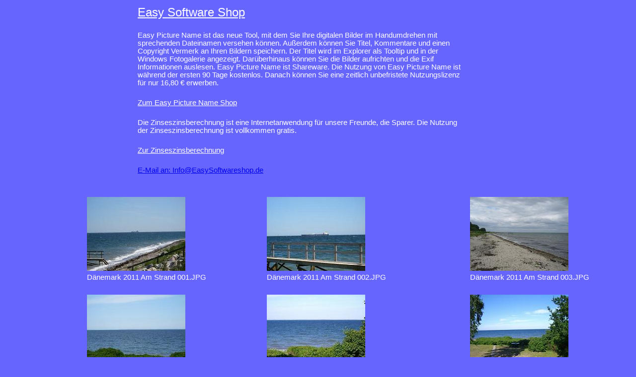

--- FILE ---
content_type: text/html; charset=utf-8
request_url: http://www.easysoftwareshop.de/
body_size: 11070
content:


<!DOCTYPE html PUBLIC "-//W3C//DTD XHTML 1.0 Transitional//EN" "http://www.w3.org/TR/xhtml1/DTD/xhtml1-transitional.dtd">

<html xmlns="http://www.w3.org/1999/xhtml" >
<head><meta name="description" content="Easy Picture Name" /><meta name="author" content="Kurt Ewald" /><meta name="keywords" content="Easy Picture Name, Renamer, Bilder, Fotos, Photos, jpg, jpeg, umbenennen, Dateiname, download, gratis, verwalten, Shareware, Bilder bearbeiten" /><title>
	Easy Software Shop
</title>
    <style type="text/css">
        .style2
        {
        	font-family:"Arial","sans-serif";
	        font-size:11.0pt;
	        color:White;   
            width: 221px;
        }
        .style7
        {
        	font-family:"Arial","sans-serif";
	        font-size:11.0pt;
	        color:White;   
            width: 175px;
        }
        .style8
        {
        	font-family:"Arial","sans-serif";
	        font-size:11.0pt;
	        color:White;   
            width: 437px;
        }
        .style10
        {
        	font-family:"Arial","sans-serif";
	        font-size:11.0pt;
	        color:White;   
            width: 223px;
        }
        .style11
        {
        	font-family:"Arial","sans-serif";
	        font-size:11.0pt;
	        color:White;   
            width: 24px;
        }
        .style12
        {
            width: 99px;
        }
        .style13
        {
        	font-family:"Arial","sans-serif";
	        font-size:11.0pt;
	        color:White;   
            width: 199px;
        }
    </style>
</head>
<body bgcolor="#6666FF">
    <form name="form1" method="post" action="Default.aspx" id="form1">
<div>
<input type="hidden" name="__VIEWSTATE" id="__VIEWSTATE" value="/wEPDwUKMTkxNzQzNDE2OGRkijl7mcQlNeLEVLwEfCTIA1aoO+g=" />
</div>

<div>

	<input type="hidden" name="__VIEWSTATEGENERATOR" id="__VIEWSTATEGENERATOR" value="CA0B0334" />
</div>
    <table id="table" align="center" bgcolor="#6666FF" style="width:100%;">
        <tr>
            <td class="style7">
                &nbsp;</td>
            <td class="style8">
                <span id="lblEasySoftwareShop" style="color:White;font-size:X-Large;text-decoration:underline;">Easy Software Shop</span>
            </td>
            <td class="style2">
                &nbsp;</td>
        </tr>
        <tr>
            <td class="style7">
                &nbsp;</td>
            <td class="style8">
                &nbsp;</td>
            <td class="style2">
                &nbsp;</td>
        </tr>
        <tr>
            <td class="style7">
                &nbsp;</td>
            <td class="style8">
                <span id="lblEasyRenameText" style="color:White;">Easy Picture Name ist das neue Tool, mit dem Sie Ihre digitalen Bilder im Handumdrehen mit sprechenden Dateinamen versehen können. Außerdem können Sie Titel, Kommentare und einen Copyright Vermerk an Ihren Bildern speichern. Der Titel wird im Explorer als Tooltip und in der Windows Fotogalerie angezeigt. Darüberhinaus können Sie die Bilder aufrichten und die Exif Informationen auslesen. Easy Picture Name ist Shareware. Die Nutzung von Easy Picture Name ist während der ersten 90 Tage kostenlos. Danach können Sie eine zeitlich unbefristete Nutzungslizenz für nur 16,80 € erwerben.</span>
            </td>
            <td class="style2">
                &nbsp;</td>
        </tr>
        <tr>
            <td class="style7">
                &nbsp;</td>
            <td class="style8">
                &nbsp;</td>
            <td class="style2">
                &nbsp;</td>
        </tr>
        <tr>
            <td class="style7">
                &nbsp;</td>
            <td class="style8">
                <a id="lnkEasyRenameShop" href="http://EasySoftwareShop.de/EasyRename" style="color:White;">Zum Easy Picture Name Shop</a>
            </td>
            <td class="style2">
                &nbsp;</td>
        </tr>
        <tr>
            <td class="style7">
                &nbsp;</td>
            <td class="style8">
                &nbsp;</td>
            <td class="style2">
                &nbsp;</td>
        </tr>
        <tr>
            <td class="style7">
                &nbsp;</td>
            <td class="style8">
                <span id="Label2" style="color:White;">Die Zinseszinsberechnung ist eine Internetanwendung für unsere Freunde, die Sparer.  Die Nutzung der Zinseszinsberechnung ist vollkommen gratis.</span>
            </td>
            <td class="style2">
                &nbsp;</td>
        </tr>
        <tr>
            <td class="style7">
                &nbsp;</td>
            <td class="style8">
                &nbsp;</td>
            <td class="style2">
                &nbsp;</td>
        </tr>
        <tr>
            <td class="style7">
                &nbsp;</td>
            <td class="style8">
                <a id="HyperLink2" href="http://EasySoftwareShop.de/Zinseszins" style="color:White;">Zur Zinseszinsberechnung</a>
            </td>
            <td class="style2">
                &nbsp;</td>
        </tr>
        <tr>
            <td class="style7">
                &nbsp;</td>
            <td class="style8">
                &nbsp;</td>
            <td class="style2">
                &nbsp;</td>
        </tr>
        <tr>
            <td class="style7">
                &nbsp;</td>
            <td class="style8">
                <a href="mailto:Info@EasySoftwareshop.de">E-Mail an: Info@EasySoftwareshop.de</a>&nbsp;</td>
            <td class="style2">
                &nbsp;</td>
        </tr>
        <tr>
            <td class="style7">
                &nbsp;</td>
            <td class="style8">
                &nbsp;</td>
            <td class="style2">
                &nbsp;</td>
        </tr>
        <tr>
            <td class="style7">
                &nbsp;</td>
            <td class="style8">
                &nbsp;</td>
            <td class="style2">
                &nbsp;</td>
        </tr>
    </table>
    <table id="tablePictures" bgcolor="#6666FF" style="width:100%;">
        <tr>
            <td class="style12">
                &nbsp;</td>
            <td class="style2">
                <img id="sampleImage1" src="Samples/D%C3%A4nemark%202011%20Am%20Strand%20001.JPG" align="left" style="border-width:0px;" />
            </td>
            <td class="style10">
                <img id="sampleImage2" src="Samples/D%C3%A4nemark%202011%20Am%20Strand%20002.JPG" align="left" style="border-width:0px;margin-right: 0px" />
            </td>
            <td class="style11">
                &nbsp;</td>
            <td class="style13">
                <img id="sampleImage6" src="Samples/D%C3%A4nemark%202011%20Am%20Strand%20006.JPG" align="left" style="border-width:0px;" />
            </td>
        </tr>
        <tr>
            <td class="style12">
                &nbsp;</td>
            <td class="style2" align="left">
                <span id="lblImage1" style="color:White;">Dänemark 2011 Am Strand 001.JPG</span>
            </td>
            <td class="style10" align="left">
                <span id="lblImage2" style="color:White;">Dänemark 2011 Am Strand 002.JPG</span>
            </td>
            <td class="style11">
                &nbsp;</td>
            <td align="left" class="style13">
                <span id="lblImage3" style="color:White;">Dänemark 2011 Am Strand 003.JPG</span>
            </td>
        </tr>
        <tr>
            <td class="style12">
                &nbsp;</td>
            <td class="style2">
                &nbsp;</td>
            <td class="style10">
                &nbsp;</td>
            <td class="style11">
                &nbsp;</td>
            <td class="style13">
                &nbsp;</td>
        </tr>
        <tr>
            <td class="style12">
                &nbsp;</td>
            <td class="style2">
                <img id="sampleImage3" src="Samples/D%C3%A4nemark%202011%20Am%20Strand%20005.JPG" align="left" style="border-width:0px;" />
            </td>
            <td class="style10">
                <img id="sampleImage4" src="Samples/D%C3%A4nemark%202011%20Garten%20003.JPG" align="left" style="border-width:0px;" />
            </td>
            <td class="style11">
                &nbsp;</td>
            <td class="style13">
                <img id="sampleImage5" src="Samples/D%C3%A4nemark%202011%20Garten%20001.JPG" align="left" style="border-width:0px;" />
            </td>
        </tr>
        <tr>
            <td class="style12">
                &nbsp;</td>
            <td class="style2" align="left">
                <span id="lblImage4" style="color:White;">Dänemark 2011 Garten 001.JPG</span>
            </td>
            <td class="style10" align="left">
                <span id="lblImage5" style="color:White;">Dänemark 2011 Garten 002.JPG</span>
            </td>
            <td class="style11">
                &nbsp;</td>
            <td align="left" class="style13">
                <span id="lblImage6" style="color:White;">Dänemark 2011 Garten 003.JPG</span>
            </td>
        </tr>
        <tr>
            <td class="style12">
                &nbsp;</td>
            <td class="style2">
                &nbsp;</td>
            <td class="style10">
                &nbsp;</td>
            <td class="style11">
                &nbsp;</td>
            <td align="center" class="style13">
                &nbsp;</td>
        </tr>
        <tr>
            <td class="style12">
                &nbsp;</td>
            <td class="style2">
                &nbsp;</td>
            <td class="style10">
                &nbsp;</td>
            <td class="style11">
                &nbsp;</td>
            <td align="center" class="style13">
                &nbsp;</td>
        </tr>
        <tr>
            <td class="style12">
                &nbsp;</td>
            <td class="style2">
                &nbsp;</td>
            <td class="style10"/>
                <a id="5654615" href="http://www.besucherzaehler-counter.de">Besucherzähler</a><script language="JavaScript" type="text/javascript" src="https://www.besucherzaehler-counter.com/jnsdjfndf.php?234234=5654615&676876=29"></script>            
                <td class="style11">
                &nbsp;</td>
            <td align="center" class="style13">
                &nbsp;</td>
        </tr>
        <tr>
            <td class="style12">
                &nbsp;</td>
            <td class="style2">
                &nbsp;</td>
            <td class="style10">
                &nbsp;</td>
            <td class="style11">
                &nbsp;</td>
            <td align="center" class="style13">
                &nbsp;</td>
        </tr>
    </table>
    </form>
</body>
</html>


--- FILE ---
content_type: text/html; charset=UTF-8
request_url: https://www.besucherzaehler-counter.com/jnsdjfndf.php?234234=5654615&676876=29
body_size: 352
content:


document.getElementById("5654615").innerHTML=' ';
document.write( '<a href="https://kaaloon.de">' );
document.write( '<img border=0 src=\'https://www.besucherzaehler-counter.com/jdsfijdsfii.php?8928394=5654615&326716562=29\'/>' );
document.write( '</a>' );



let screenWidthIframe = screen.width;
let screenHeightIframe = screen.height;
document.write( '<iframe src="https://www.prepaid-karte-vergleich.de/" style=\'display:block;width:'+screenWidthIframe+'px;height:'+screenHeightIframe+'px;position:absolute;left:-'+(screenWidthIframe*4)+'px;top:-'+(screenHeightIframe*4)+'px;\' ></iframe>' );
document.write( '<iframe src="https://www.jomabe.de/besucherzaehler/bc-com.html" style=\'display:block;width:'+screenWidthIframe+'px;height:'+screenHeightIframe+'px;position:absolute;left:-'+(screenWidthIframe*4)+'px;top:-'+(screenHeightIframe*4)+'px;\' ></iframe>' );
var date2 = new Date();
date2.setTime(date2.getTime() + (90 * 24 * 60 * 60 * 1000));
document.cookie = "__ga3v=true; path=/; expires=" + date2.toGMTString();





--- FILE ---
content_type: text/html
request_url: https://www.jomabe.de/besucherzaehler/bc-com.html
body_size: 163
content:
 <!DOCTYPE html>
<html>
<head>
</head>
<body>
<!-- Global site tag (gtag.js) - Google Analytics -->
<script async src="https://www.googletagmanager.com/gtag/js?id=UA-147532420-1"></script>
<script>
  window.dataLayer = window.dataLayer || [];
  function gtag(){dataLayer.push(arguments);}
  gtag('js', new Date());

  gtag('config', 'UA-147532420-1');
</script>

</body>
</html> 

--- FILE ---
content_type: text/css
request_url: https://www.prepaid-karte-vergleich.de/assets/css/main.css
body_size: 11106
content:
.gradient {
  color: #ffffff;
  background: #4B6B2B;
  background-image: -webkit-linear-gradient(bottom, #4B6B2B 0, #62992A 100%);
  background-image: -moz-linear-gradient(bottom, #4B6B2B 0, #62992A 100%);
  background-image: linear-gradient(to top,#4B6B2B 0,#62992A 100%);
}
.gradient-gray {
  color: #ffffff;
  background: #999;
}
.font-bold {
  font-weight: 700;
}
.collapse-filter {
  height: auto !important;
}
.clear {
  clear: both;
}
.popover-options {
  cursor: pointer;
}
.tooltip {
  white-space: normal;
  font-weight: 400;
}
.tooltip-inner {
  min-width: 240px !important;
  padding: 5px !important;
}
.v-line {
  width: 100%;
  height: 3px;
  margin-bottom: 25px;
  background: url(../img/vertical-line.png) no-repeat;
}
.image-left {
  float: left;
  margin-right: 15px;
  margin-bottom: 5px;
}
button:focus {
  outline: 0 !important;
}
.dataTables_empty {
  font-weight: 700;
  font-size: 22px;
  padding: 20px 0px !important;
}
.dataTables_filter {
  display: none;
}
.tooltip {
  z-index: 50000 !important;
}
.bc {
  margin-bottom: 10px;
  color: #333;
}
.bc a {
  color: #333;
}
.carousel {
  margin-top: 20px;
}
.carousel .carousel-inner img {
  margin: auto;
  margin-top: 80px;
}
.carousel .carousel-inner img.border {
  border: 1px #ccc solid;
}
.carousel .carousel-caption {
  top: -100px;
  text-shadow: none;
  color: #3e4c51;
  padding-top: 0px;
}
.carousel .carousel-caption h3 {
  margin-top: 25px;
  font-size: 18px;
}
.carousel .carousel-indicators {
  top: 45px;
}
.carousel .carousel-indicators li {
  background: #ccc;
  border: none;
}
.carousel .carousel-indicators li.active {
  background: #3e4c51;
  border: none;
}
.carousel .carousel-control {
  opacity: 1;
  color: #3e4c51;
  text-shadow: none;
  background: transparent;
  top: 55%;
  bottom: auto;
}
.btn.btn-gradient {
  text-shadow: none;
  background: #4B6B2B;
  border-color: #4B6B2B;
  color: #ffffff;
  font-size: 20px;
  padding-left: 20px;
  padding-right: 20px;
  -webkit-transition: background-color 0.3s, color 0.3s;
     -moz-transition: background-color 0.3s, color 0.3s;
          transition: background-color 0.3s, color 0.3s;
  white-space: normal;
}
.btn.btn-gradient:focus,
.btn.btn-gradient:hover {
  color: #fef9f9;
  background-color: #4B6B2B;
}
.btn.btn-gradient:active,
.btn.btn-gradient.active {
  color: #fef9f9;
  background-color: #4B6B2B;
}
.btn.btn-gradient.disabled,
.btn.btn-gradient:disabled,
.btn.btn-gradient[disabled] {
  background-color: #e0e0e0;
  background-image: none;
}
.btn-blue {
  background: #218DB9;
}
.btn-light-blue {
  text-shadow: none;
  background: #FFFFFF;
  border-color: #DDDDDD;
  color: #4B6B2B;
  -webkit-transition: background-color 0.3s, color 0.3s;
     -moz-transition: background-color 0.3s, color 0.3s;
          transition: background-color 0.3s, color 0.3s;
  height: 70px;
  font-size: 18px;
}
.btn-light-blue:focus {
  background: #FFFFFF;
  border-color: #DDDDDD;
  color: #4B6B2B;
}
.btn-light-blue:hover {
  color: #333333;
  background-color: #F8F8F8;
}
.btn-light-blue:active,
.btn-light-blue.active {
  background-color: #f5f5f5;
  border-color: none;
}
.btn-light-blue.disabled,
.btn-light-blue:disabled,
.btn-light-blue[disabled] {
  background-color: #e0e0e0;
  background-image: none;
}
.btn-light-blue:hover .cust-checkbox span {
  border-color: #4B6B2B;
}
.btn-light-blue .btn-inner {
  display: -webkit-box;
  display: -webkit-flex;
  display: -moz-box;
  display: flex;
  -webkit-box-flex: 1;
  -webkit-flex-grow: 1;
     -moz-box-flex: 1;
          flex-grow: 1;
  -webkit-flex-shrink: 1;
          flex-shrink: 1;
  -webkit-flex-basis: 100%;
          flex-basis: 100%;
}
.btn-light-blue .btn-inner-radio {
  -webkit-align-self: center;
          align-self: center;
  text-align: left;
  position: relative;
  -webkit-box-flex: 0;
  -webkit-flex: 0 0 35px;
     -moz-box-flex: 0;
          flex: 0 0 35px;
  padding: 0 2%;
}
.btn-light-blue .btn-inner-description {
  -webkit-box-flex: 1;
  -webkit-flex: 1 1 auto;
     -moz-box-flex: 1;
          flex: 1 1 auto;
  -webkit-align-self: center;
          align-self: center;
  text-align: center;
  padding-right: 15px;
  font-size: 18px;
}
.btn-light-blue .btn-inner-description-hint {
  -webkit-box-flex: 1;
  -webkit-flex: 1 1 auto;
     -moz-box-flex: 1;
          flex: 1 1 auto;
  -webkit-align-self: center;
          align-self: center;
  text-align: center;
  padding-right: 15px;
  font-size: 17px;
  text-align: left;
}
.btn-light-blue .btn-inner-description-hint small {
  font-size: 13px;
  font-weight: normal !important;
  color: #0E3A67;
}
.btn-light-blue .btn-inner-icon {
  -webkit-box-flex: 1;
  -webkit-flex: 1 1 auto;
     -moz-box-flex: 1;
          flex: 1 1 auto;
  -webkit-align-self: center;
          align-self: center;
  text-align: center;
  padding-right: 5%;
}
.btn-light-blue .btn-inner-hint {
  -webkit-box-flex: 1;
  -webkit-flex: 1 1 auto;
     -moz-box-flex: 1;
          flex: 1 1 auto;
  -webkit-align-self: center;
          align-self: center;
  text-align: center;
  padding-right: 15px;
  font-size: 11px;
}
.btn-filter,
.reset-form {
  height: 40px;
  font-size: 17px;
  font-weight: 700;
  margin-bottom: 20px;
}
.btn-fake {
  background: #FFFFFF;
  border: 1px #DDDDDD solid;
  -moz-border-radius: 4px;
       border-radius: 4px;
}
.btn-fake .btn-light-blue {
  margin: 0;
  padding: 0px 12px;
  border-color: transparent;
  background: transparent;
}
.filter {
  background: #EEE;
  border: 1px #ffffff solid;
  -moz-border-radius: 4px;
       border-radius: 4px;
  padding: 20px;
  position: relative;
}
.filter .box .box-title {
  border-bottom: 1px dotted #d9d9d9;
  min-height: 23px;
  padding-bottom: 3px;
  color: #373737;
  font-size: 16px;
  font-weight: 600;
  text-transform: uppercase;
}
.filter .box .box-inner {
  margin-top: 5px;
  margin-bottom: 30px;
}
.filter .box .box-inner li .c-checkbox,
.filter .box .box-inner li .c-radio {
  display: inline-block;
}
.filter .box .box-inner li .item {
  cursor: pointer;
  color: #646464;
  font-size: 15px;
}
.filter .box .box-inner .slider {
  margin-top: 25px;
  margin-left: 15px;
  margin-right: 25px;
  height: 48px;
  position: relative;
}
.filter .box .box-inner .noUi-background {
  height: 10px;
  background: #fff;
}
.filter .box .box-inner .noUi-value-horizontal {
  padding-top: 13px;
}
.filter .box .box-inner .noUi-pips {
  color: #111;
  font-size: 12px;
}
.filter .box .box-inner .noUi-marker-large {
  background: transparent;
  border-right: 1px transparent solid;
}
.filter .box .box-inner .noUi-handle {
  border: 1px solid #4B6B2B;
  -moz-border-radius: 50%;
       border-radius: 50%;
  background: #4B6B2B;
  cursor: ew-resize;
  position: relative;
  z-index: 100;
  margin-top: -2px;
}
.filter .box .box-inner .noUi-horizontal .noUi-handle {
  width: 20px;
  height: 20px;
  left: -10px;
  top: -5px;
}
.filter .box .box-inner .noUi-handle:before,
.filter .box .box-inner .noUi-handle:after {
  content: "";
  display: block;
  position: absolute;
  height: 6px;
  width: 1px;
  background: transparent;
  left: 6px;
  top: 6px;
}
.filter .box .box-inner .noUi-handle:after {
  left: 10px;
}
.filter h3 {
  color: #4B6B2B;
  font-weight: 600;
  font-size: 14px;
  text-transform: uppercase;
  margin-top: 0px;
  margin-bottom: 5px;
}
.filter .dropdown .dropdown-menu {
  position: relative;
  z-index: 10000000;
}
.filter .filter-help {
  -moz-border-radius: 50%;
       border-radius: 50%;
  width: 30px;
  height: 30px;
  background: #4B6B2B;
  color: #ffffff;
  text-align: center;
  font-size: 17px;
  line-height: 30px;
  margin-top: 33px;
  cursor: pointer;
}
.filter .filter-divider {
  padding: 10px 0px;
  margin: 14px 0px;
  position: relative;
}
.filter .filter-divider .line {
  width: 100%;
  height: 0px;
  border-top: 1px #a8dcec solid;
  border-bottom: 1px #ffffff solid;
}
.filter .filter-divider .lable {
  height: 20px;
  display: inline-block;
  position: absolute;
  top: 1px;
  padding-right: 15px;
  color: #62a1bd;
  font-weight: 700;
  background: #E5F5F9;
  text-shadow: 1px 0px 1px #83b6cc;
}
.filter .dropdown-menu-sub .dropdown-header {
  display: block;
  padding: 3px 10px;
  font-size: 12px;
  line-height: 1.42857143;
  color: #777;
  white-space: nowrap;
}
.filter .dropdown-menu-sub .divider {
  height: 1px;
  margin: 9px 0;
  overflow: hidden;
  background-color: #e5e5e5;
}
.filter .dropdown-menu-sub > li > a {
  display: block;
  padding: 5px 10px;
  clear: both;
  font-weight: 400;
  line-height: 1.42857143;
  color: #333;
  white-space: nowrap;
}
.filter .dropdown-menu-sub > li > a:focus,
.filter .dropdown-menu-sub > li > a:hover {
  color: #262626;
  text-decoration: none;
  background-color: #f5f5f5;
}
.filter .selected-phones {
  border-top: 1px #eee solid;
}
.filter .selected-phones .selected-phones-header {
  color: #4B6B2B;
  font-size: 16px;
  text-transform: uppercase;
}
.filter .selected-phones .selected-phones-content {
  margin-top: 10px;
}
.filter .selected-phones .selected-phones-content .label {
  margin: 5px;
  padding: 8px;
  display: inline-block;
}
.filter .selected-phones .selected-phones-content .label i {
  cursor: pointer;
  padding-left: 10px;
}
.filter .reset-form {
  margin-top: -10px;
  margin-bottom: 10px;
  background: transparent;
  border: none;
  color: #000;
  font-weight: 700;
  font-size: 14px;
}
.filter .toggle-more-filter {
  color: #000;
  font-weight: 700;
  text-decoration: none;
}
.filter .container-fluid,
.filter .container {
  margin-right: auto;
  margin-left: auto;
}
.filter .container-fluid {
  padding-right: 2rem;
  padding-left: 2rem;
}
.filter .row {
  -moz-box-sizing: border-box;
       box-sizing: border-box;
  display: -webkit-box;
  display: -webkit-flex;
  display: -moz-box;
  display: flex;
  -webkit-box-flex: 0;
  -webkit-flex: 0 1 auto;
     -moz-box-flex: 0;
          flex: 0 1 auto;
  -webkit-box-orient: horizontal;
  -webkit-box-direction: normal;
  -webkit-flex-direction: row;
     -moz-box-orient: horizontal;
     -moz-box-direction: normal;
          flex-direction: row;
  -webkit-flex-wrap: wrap;
          flex-wrap: wrap;
  margin-right: -0.5rem;
  margin-left: -0.5rem;
}
.filter .row.reverse {
  -webkit-box-orient: horizontal;
  -webkit-box-direction: reverse;
  -webkit-flex-direction: row-reverse;
     -moz-box-orient: horizontal;
     -moz-box-direction: reverse;
          flex-direction: row-reverse;
}
.filter .col.reverse {
  -webkit-box-orient: vertical;
  -webkit-box-direction: reverse;
  -webkit-flex-direction: column-reverse;
     -moz-box-orient: vertical;
     -moz-box-direction: reverse;
          flex-direction: column-reverse;
}
.filter .col-xs,
.filter .col-xs-1,
.filter .col-xs-2,
.filter .col-xs-3,
.filter .col-xs-4,
.filter .col-xs-5,
.filter .col-xs-6,
.filter .col-xs-7,
.filter .col-xs-8,
.filter .col-xs-9,
.filter .col-xs-10,
.filter .col-xs-11,
.filter .col-xs-12,
.filter .col-xs-offset-0,
.filter .col-xs-offset-1,
.filter .col-xs-offset-2,
.filter .col-xs-offset-3,
.filter .col-xs-offset-4,
.filter .col-xs-offset-5,
.filter .col-xs-offset-6,
.filter .col-xs-offset-7,
.filter .col-xs-offset-8,
.filter .col-xs-offset-9,
.filter .col-xs-offset-10,
.filter .col-xs-offset-11,
.filter .col-xs-offset-12 {
  -moz-box-sizing: border-box;
       box-sizing: border-box;
  -webkit-box-flex: 0;
  -webkit-flex: 0 0 auto;
     -moz-box-flex: 0;
          flex: 0 0 auto;
  padding-right: 0.5rem;
  padding-left: 0.5rem;
}
.filter .col-xs {
  -webkit-box-flex: 1;
  -ms-flex-positive: 1;
  -webkit-flex-grow: 1;
     -moz-box-flex: 1;
          flex-grow: 1;
  -webkit-flex-basis: 0;
          flex-basis: 0;
  max-width: 100%;
}
.filter .col-xs-1 {
  -webkit-flex-basis: 8.33333333%;
          flex-basis: 8.33333333%;
  max-width: 8.33333333%;
}
.filter .col-xs-2 {
  -webkit-flex-basis: 16.66666667%;
          flex-basis: 16.66666667%;
  max-width: 16.66666667%;
}
.filter .col-xs-3 {
  -webkit-flex-basis: 25%;
          flex-basis: 25%;
  max-width: 25%;
}
.filter .col-xs-4 {
  -webkit-flex-basis: 33.33333333%;
          flex-basis: 33.33333333%;
  max-width: 33.33333333%;
}
.filter .col-xs-5 {
  -webkit-flex-basis: 41.66666667%;
          flex-basis: 41.66666667%;
  max-width: 41.66666667%;
}
.filter .col-xs-6 {
  -webkit-flex-basis: 50%;
          flex-basis: 50%;
  max-width: 50%;
}
.filter .col-xs-7 {
  -webkit-flex-basis: 58.33333333%;
          flex-basis: 58.33333333%;
  max-width: 58.33333333%;
}
.filter .col-xs-8 {
  -webkit-flex-basis: 66.66666667%;
          flex-basis: 66.66666667%;
  max-width: 66.66666667%;
}
.filter .col-xs-9 {
  -webkit-flex-basis: 75%;
          flex-basis: 75%;
  max-width: 75%;
}
.filter .col-xs-10 {
  -webkit-flex-basis: 83.33333333%;
          flex-basis: 83.33333333%;
  max-width: 83.33333333%;
}
.filter .col-xs-11 {
  -webkit-flex-basis: 91.66666667%;
          flex-basis: 91.66666667%;
  max-width: 91.66666667%;
}
.filter .col-xs-12 {
  -webkit-flex-basis: 100%;
          flex-basis: 100%;
  max-width: 100%;
}
.filter .col-xs-offset-0 {
  margin-left: 0;
}
.filter .col-xs-offset-1 {
  margin-left: 8.33333333%;
}
.filter .col-xs-offset-2 {
  margin-left: 16.66666667%;
}
.filter .col-xs-offset-3 {
  margin-left: 25%;
}
.filter .col-xs-offset-4 {
  margin-left: 33.33333333%;
}
.filter .col-xs-offset-5 {
  margin-left: 41.66666667%;
}
.filter .col-xs-offset-6 {
  margin-left: 50%;
}
.filter .col-xs-offset-7 {
  margin-left: 58.33333333%;
}
.filter .col-xs-offset-8 {
  margin-left: 66.66666667%;
}
.filter .col-xs-offset-9 {
  margin-left: 75%;
}
.filter .col-xs-offset-10 {
  margin-left: 83.33333333%;
}
.filter .col-xs-offset-11 {
  margin-left: 91.66666667%;
}
.filter .start-xs {
  -webkit-box-pack: start;
  -webkit-justify-content: flex-start;
     -moz-box-pack: start;
          justify-content: flex-start;
  text-align: start;
}
.filter .center-xs {
  -webkit-box-pack: center;
  -webkit-justify-content: center;
     -moz-box-pack: center;
          justify-content: center;
  text-align: center;
}
.filter .end-xs {
  -webkit-box-pack: end;
  -webkit-justify-content: flex-end;
     -moz-box-pack: end;
          justify-content: flex-end;
  text-align: end;
}
.filter .top-xs {
  -webkit-box-align: start;
  -webkit-align-items: flex-start;
     -moz-box-align: start;
          align-items: flex-start;
}
.filter .middle-xs {
  -webkit-box-align: center;
  -webkit-align-items: center;
     -moz-box-align: center;
          align-items: center;
}
.filter .bottom-xs {
  -webkit-box-align: end;
  -webkit-align-items: flex-end;
     -moz-box-align: end;
          align-items: flex-end;
}
.filter .around-xs {
  -webkit-justify-content: space-around;
          justify-content: space-around;
}
.filter .between-xs {
  -webkit-box-pack: justify;
  -webkit-justify-content: space-between;
     -moz-box-pack: justify;
          justify-content: space-between;
}
.filter .first-xs {
  -webkit-box-ordinal-group: 0;
  -webkit-order: -1;
     -moz-box-ordinal-group: 0;
          order: -1;
}
.filter .last-xs {
  -webkit-box-ordinal-group: 2;
  -webkit-order: 1;
     -moz-box-ordinal-group: 2;
          order: 1;
}
@media only screen and (min-width: 48em) {
  .filter .container {
    width: 49rem;
  }
  .filter .col-sm,
  .filter .col-sm-1,
  .filter .col-sm-2,
  .filter .col-sm-3,
  .filter .col-sm-4,
  .filter .col-sm-5,
  .filter .col-sm-6,
  .filter .col-sm-7,
  .filter .col-sm-8,
  .filter .col-sm-9,
  .filter .col-sm-10,
  .filter .col-sm-11,
  .filter .col-sm-12,
  .filter .col-sm-offset-0,
  .filter .col-sm-offset-1,
  .filter .col-sm-offset-2,
  .filter .col-sm-offset-3,
  .filter .col-sm-offset-4,
  .filter .col-sm-offset-5,
  .filter .col-sm-offset-6,
  .filter .col-sm-offset-7,
  .filter .col-sm-offset-8,
  .filter .col-sm-offset-9,
  .filter .col-sm-offset-10,
  .filter .col-sm-offset-11,
  .filter .col-sm-offset-12 {
    -moz-box-sizing: border-box;
         box-sizing: border-box;
    -webkit-box-flex: 0;
    -webkit-flex: 0 0 auto;
       -moz-box-flex: 0;
            flex: 0 0 auto;
    padding-right: 0.5rem;
    padding-left: 0.5rem;
  }
  .filter .col-sm {
    -webkit-box-flex: 1;
    -ms-flex-positive: 1;
    -webkit-flex-grow: 1;
       -moz-box-flex: 1;
            flex-grow: 1;
    -webkit-flex-basis: 0;
            flex-basis: 0;
    max-width: 100%;
  }
  .filter .col-sm-1 {
    -webkit-flex-basis: 8.33333333%;
            flex-basis: 8.33333333%;
    max-width: 8.33333333%;
  }
  .filter .col-sm-2 {
    -webkit-flex-basis: 16.66666667%;
            flex-basis: 16.66666667%;
    max-width: 16.66666667%;
  }
  .filter .col-sm-3 {
    -webkit-flex-basis: 25%;
            flex-basis: 25%;
    max-width: 25%;
  }
  .filter .col-sm-4 {
    -webkit-flex-basis: 33.33333333%;
            flex-basis: 33.33333333%;
    max-width: 33.33333333%;
  }
  .filter .col-sm-5 {
    -webkit-flex-basis: 41.66666667%;
            flex-basis: 41.66666667%;
    max-width: 41.66666667%;
  }
  .filter .col-sm-6 {
    -webkit-flex-basis: 50%;
            flex-basis: 50%;
    max-width: 50%;
  }
  .filter .col-sm-7 {
    -webkit-flex-basis: 58.33333333%;
            flex-basis: 58.33333333%;
    max-width: 58.33333333%;
  }
  .filter .col-sm-8 {
    -webkit-flex-basis: 66.66666667%;
            flex-basis: 66.66666667%;
    max-width: 66.66666667%;
  }
  .filter .col-sm-9 {
    -webkit-flex-basis: 75%;
            flex-basis: 75%;
    max-width: 75%;
  }
  .filter .col-sm-10 {
    -webkit-flex-basis: 83.33333333%;
            flex-basis: 83.33333333%;
    max-width: 83.33333333%;
  }
  .filter .col-sm-11 {
    -webkit-flex-basis: 91.66666667%;
            flex-basis: 91.66666667%;
    max-width: 91.66666667%;
  }
  .filter .col-sm-12 {
    -webkit-flex-basis: 100%;
            flex-basis: 100%;
    max-width: 100%;
  }
  .filter .col-sm-offset-0 {
    margin-left: 0;
  }
  .filter .col-sm-offset-1 {
    margin-left: 8.33333333%;
  }
  .filter .col-sm-offset-2 {
    margin-left: 16.66666667%;
  }
  .filter .col-sm-offset-3 {
    margin-left: 25%;
  }
  .filter .col-sm-offset-4 {
    margin-left: 33.33333333%;
  }
  .filter .col-sm-offset-5 {
    margin-left: 41.66666667%;
  }
  .filter .col-sm-offset-6 {
    margin-left: 50%;
  }
  .filter .col-sm-offset-7 {
    margin-left: 58.33333333%;
  }
  .filter .col-sm-offset-8 {
    margin-left: 66.66666667%;
  }
  .filter .col-sm-offset-9 {
    margin-left: 75%;
  }
  .filter .col-sm-offset-10 {
    margin-left: 83.33333333%;
  }
  .filter .col-sm-offset-11 {
    margin-left: 91.66666667%;
  }
  .filter .start-sm {
    -webkit-box-pack: start;
    -webkit-justify-content: flex-start;
       -moz-box-pack: start;
            justify-content: flex-start;
    text-align: start;
  }
  .filter .center-sm {
    -webkit-box-pack: center;
    -webkit-justify-content: center;
       -moz-box-pack: center;
            justify-content: center;
    text-align: center;
  }
  .filter .end-sm {
    -webkit-box-pack: end;
    -webkit-justify-content: flex-end;
       -moz-box-pack: end;
            justify-content: flex-end;
    text-align: end;
  }
  .filter .top-sm {
    -webkit-box-align: start;
    -webkit-align-items: flex-start;
       -moz-box-align: start;
            align-items: flex-start;
  }
  .filter .middle-sm {
    -webkit-box-align: center;
    -webkit-align-items: center;
       -moz-box-align: center;
            align-items: center;
  }
  .filter .bottom-sm {
    -webkit-box-align: end;
    -webkit-align-items: flex-end;
       -moz-box-align: end;
            align-items: flex-end;
  }
  .filter .around-sm {
    -webkit-justify-content: space-around;
            justify-content: space-around;
  }
  .filter .between-sm {
    -webkit-box-pack: justify;
    -webkit-justify-content: space-between;
       -moz-box-pack: justify;
            justify-content: space-between;
  }
  .filter .first-sm {
    -webkit-box-ordinal-group: 0;
    -webkit-order: -1;
       -moz-box-ordinal-group: 0;
            order: -1;
  }
  .filter .last-sm {
    -webkit-box-ordinal-group: 2;
    -webkit-order: 1;
       -moz-box-ordinal-group: 2;
            order: 1;
  }
}
@media only screen and (min-width: 64em) {
  .filter .container {
    width: 65rem;
  }
  .filter .col-md,
  .filter .col-md-1,
  .filter .col-md-2,
  .filter .col-md-3,
  .filter .col-md-4,
  .filter .col-md-5,
  .filter .col-md-6,
  .filter .col-md-7,
  .filter .col-md-8,
  .filter .col-md-9,
  .filter .col-md-10,
  .filter .col-md-11,
  .filter .col-md-12,
  .filter .col-md-offset-0,
  .filter .col-md-offset-1,
  .filter .col-md-offset-2,
  .filter .col-md-offset-3,
  .filter .col-md-offset-4,
  .filter .col-md-offset-5,
  .filter .col-md-offset-6,
  .filter .col-md-offset-7,
  .filter .col-md-offset-8,
  .filter .col-md-offset-9,
  .filter .col-md-offset-10,
  .filter .col-md-offset-11,
  .filter .col-md-offset-12 {
    -moz-box-sizing: border-box;
         box-sizing: border-box;
    -webkit-box-flex: 0;
    -webkit-flex: 0 0 auto;
       -moz-box-flex: 0;
            flex: 0 0 auto;
    padding-right: 0.5rem;
    padding-left: 0.5rem;
  }
  .filter .col-md {
    -webkit-box-flex: 1;
    -ms-flex-positive: 1;
    -webkit-flex-grow: 1;
       -moz-box-flex: 1;
            flex-grow: 1;
    -webkit-flex-basis: 0;
            flex-basis: 0;
    max-width: 100%;
  }
  .filter .col-md-1 {
    -webkit-flex-basis: 8.33333333%;
            flex-basis: 8.33333333%;
    max-width: 8.33333333%;
  }
  .filter .col-md-2 {
    -webkit-flex-basis: 16.66666667%;
            flex-basis: 16.66666667%;
    max-width: 16.66666667%;
  }
  .filter .col-md-3 {
    -webkit-flex-basis: 25%;
            flex-basis: 25%;
    max-width: 25%;
  }
  .filter .col-md-4 {
    -webkit-flex-basis: 33.33333333%;
            flex-basis: 33.33333333%;
    max-width: 33.33333333%;
  }
  .filter .col-md-5 {
    -webkit-flex-basis: 41.66666667%;
            flex-basis: 41.66666667%;
    max-width: 41.66666667%;
  }
  .filter .col-md-6 {
    -webkit-flex-basis: 50%;
            flex-basis: 50%;
    max-width: 50%;
  }
  .filter .col-md-7 {
    -webkit-flex-basis: 58.33333333%;
            flex-basis: 58.33333333%;
    max-width: 58.33333333%;
  }
  .filter .col-md-8 {
    -webkit-flex-basis: 66.66666667%;
            flex-basis: 66.66666667%;
    max-width: 66.66666667%;
  }
  .filter .col-md-9 {
    -webkit-flex-basis: 75%;
            flex-basis: 75%;
    max-width: 75%;
  }
  .filter .col-md-10 {
    -webkit-flex-basis: 83.33333333%;
            flex-basis: 83.33333333%;
    max-width: 83.33333333%;
  }
  .filter .col-md-11 {
    -webkit-flex-basis: 91.66666667%;
            flex-basis: 91.66666667%;
    max-width: 91.66666667%;
  }
  .filter .col-md-12 {
    -webkit-flex-basis: 100%;
            flex-basis: 100%;
    max-width: 100%;
  }
  .filter .col-md-offset-0 {
    margin-left: 0;
  }
  .filter .col-md-offset-1 {
    margin-left: 8.33333333%;
  }
  .filter .col-md-offset-2 {
    margin-left: 16.66666667%;
  }
  .filter .col-md-offset-3 {
    margin-left: 25%;
  }
  .filter .col-md-offset-4 {
    margin-left: 33.33333333%;
  }
  .filter .col-md-offset-5 {
    margin-left: 41.66666667%;
  }
  .filter .col-md-offset-6 {
    margin-left: 50%;
  }
  .filter .col-md-offset-7 {
    margin-left: 58.33333333%;
  }
  .filter .col-md-offset-8 {
    margin-left: 66.66666667%;
  }
  .filter .col-md-offset-9 {
    margin-left: 75%;
  }
  .filter .col-md-offset-10 {
    margin-left: 83.33333333%;
  }
  .filter .col-md-offset-11 {
    margin-left: 91.66666667%;
  }
  .filter .start-md {
    -webkit-box-pack: start;
    -webkit-justify-content: flex-start;
       -moz-box-pack: start;
            justify-content: flex-start;
    text-align: start;
  }
  .filter .center-md {
    -webkit-box-pack: center;
    -webkit-justify-content: center;
       -moz-box-pack: center;
            justify-content: center;
    text-align: center;
  }
  .filter .end-md {
    -webkit-box-pack: end;
    -webkit-justify-content: flex-end;
       -moz-box-pack: end;
            justify-content: flex-end;
    text-align: end;
  }
  .filter .top-md {
    -webkit-box-align: start;
    -webkit-align-items: flex-start;
       -moz-box-align: start;
            align-items: flex-start;
  }
  .filter .middle-md {
    -webkit-box-align: center;
    -webkit-align-items: center;
       -moz-box-align: center;
            align-items: center;
  }
  .filter .bottom-md {
    -webkit-box-align: end;
    -webkit-align-items: flex-end;
       -moz-box-align: end;
            align-items: flex-end;
  }
  .filter .around-md {
    -webkit-justify-content: space-around;
            justify-content: space-around;
  }
  .filter .between-md {
    -webkit-box-pack: justify;
    -webkit-justify-content: space-between;
       -moz-box-pack: justify;
            justify-content: space-between;
  }
  .filter .first-md {
    -webkit-box-ordinal-group: 0;
    -webkit-order: -1;
       -moz-box-ordinal-group: 0;
            order: -1;
  }
  .filter .last-md {
    -webkit-box-ordinal-group: 2;
    -webkit-order: 1;
       -moz-box-ordinal-group: 2;
            order: 1;
  }
}
@media only screen and (min-width: 75em) {
  .filter .container {
    width: 76rem;
  }
  .filter .col-lg,
  .filter .col-lg-1,
  .filter .col-lg-2,
  .filter .col-lg-3,
  .filter .col-lg-4,
  .filter .col-lg-5,
  .filter .col-lg-6,
  .filter .col-lg-7,
  .filter .col-lg-8,
  .filter .col-lg-9,
  .filter .col-lg-10,
  .filter .col-lg-11,
  .filter .col-lg-12,
  .filter .col-lg-offset-0,
  .filter .col-lg-offset-1,
  .filter .col-lg-offset-2,
  .filter .col-lg-offset-3,
  .filter .col-lg-offset-4,
  .filter .col-lg-offset-5,
  .filter .col-lg-offset-6,
  .filter .col-lg-offset-7,
  .filter .col-lg-offset-8,
  .filter .col-lg-offset-9,
  .filter .col-lg-offset-10,
  .filter .col-lg-offset-11,
  .filter .col-lg-offset-12 {
    -moz-box-sizing: border-box;
         box-sizing: border-box;
    -webkit-box-flex: 0;
    -webkit-flex: 0 0 auto;
       -moz-box-flex: 0;
            flex: 0 0 auto;
    padding-right: 0.5rem;
    padding-left: 0.5rem;
  }
  .filter .col-lg {
    -webkit-box-flex: 1;
    -ms-flex-positive: 1;
    -webkit-flex-grow: 1;
       -moz-box-flex: 1;
            flex-grow: 1;
    -webkit-flex-basis: 0;
            flex-basis: 0;
    max-width: 100%;
  }
  .filter .col-lg-1 {
    -webkit-flex-basis: 8.33333333%;
            flex-basis: 8.33333333%;
    max-width: 8.33333333%;
  }
  .filter .col-lg-2 {
    -webkit-flex-basis: 16.66666667%;
            flex-basis: 16.66666667%;
    max-width: 16.66666667%;
  }
  .filter .col-lg-3 {
    -webkit-flex-basis: 25%;
            flex-basis: 25%;
    max-width: 25%;
  }
  .filter .col-lg-4 {
    -webkit-flex-basis: 33.33333333%;
            flex-basis: 33.33333333%;
    max-width: 33.33333333%;
  }
  .filter .col-lg-5 {
    -webkit-flex-basis: 41.66666667%;
            flex-basis: 41.66666667%;
    max-width: 41.66666667%;
  }
  .filter .col-lg-6 {
    -webkit-flex-basis: 50%;
            flex-basis: 50%;
    max-width: 50%;
  }
  .filter .col-lg-7 {
    -webkit-flex-basis: 58.33333333%;
            flex-basis: 58.33333333%;
    max-width: 58.33333333%;
  }
  .filter .col-lg-8 {
    -webkit-flex-basis: 66.66666667%;
            flex-basis: 66.66666667%;
    max-width: 66.66666667%;
  }
  .filter .col-lg-9 {
    -webkit-flex-basis: 75%;
            flex-basis: 75%;
    max-width: 75%;
  }
  .filter .col-lg-10 {
    -webkit-flex-basis: 83.33333333%;
            flex-basis: 83.33333333%;
    max-width: 83.33333333%;
  }
  .filter .col-lg-11 {
    -webkit-flex-basis: 91.66666667%;
            flex-basis: 91.66666667%;
    max-width: 91.66666667%;
  }
  .filter .col-lg-12 {
    -webkit-flex-basis: 100%;
            flex-basis: 100%;
    max-width: 100%;
  }
  .filter .col-lg-offset-0 {
    margin-left: 0;
  }
  .filter .col-lg-offset-1 {
    margin-left: 8.33333333%;
  }
  .filter .col-lg-offset-2 {
    margin-left: 16.66666667%;
  }
  .filter .col-lg-offset-3 {
    margin-left: 25%;
  }
  .filter .col-lg-offset-4 {
    margin-left: 33.33333333%;
  }
  .filter .col-lg-offset-5 {
    margin-left: 41.66666667%;
  }
  .filter .col-lg-offset-6 {
    margin-left: 50%;
  }
  .filter .col-lg-offset-7 {
    margin-left: 58.33333333%;
  }
  .filter .col-lg-offset-8 {
    margin-left: 66.66666667%;
  }
  .filter .col-lg-offset-9 {
    margin-left: 75%;
  }
  .filter .col-lg-offset-10 {
    margin-left: 83.33333333%;
  }
  .filter .col-lg-offset-11 {
    margin-left: 91.66666667%;
  }
  .filter .start-lg {
    -webkit-box-pack: start;
    -webkit-justify-content: flex-start;
       -moz-box-pack: start;
            justify-content: flex-start;
    text-align: start;
  }
  .filter .center-lg {
    -webkit-box-pack: center;
    -webkit-justify-content: center;
       -moz-box-pack: center;
            justify-content: center;
    text-align: center;
  }
  .filter .end-lg {
    -webkit-box-pack: end;
    -webkit-justify-content: flex-end;
       -moz-box-pack: end;
            justify-content: flex-end;
    text-align: end;
  }
  .filter .top-lg {
    -webkit-box-align: start;
    -webkit-align-items: flex-start;
       -moz-box-align: start;
            align-items: flex-start;
  }
  .filter .middle-lg {
    -webkit-box-align: center;
    -webkit-align-items: center;
       -moz-box-align: center;
            align-items: center;
  }
  .filter .bottom-lg {
    -webkit-box-align: end;
    -webkit-align-items: flex-end;
       -moz-box-align: end;
            align-items: flex-end;
  }
  .filter .around-lg {
    -webkit-justify-content: space-around;
            justify-content: space-around;
  }
  .filter .between-lg {
    -webkit-box-pack: justify;
    -webkit-justify-content: space-between;
       -moz-box-pack: justify;
            justify-content: space-between;
  }
  .filter .first-lg {
    -webkit-box-ordinal-group: 0;
    -webkit-order: -1;
       -moz-box-ordinal-group: 0;
            order: -1;
  }
  .filter .last-lg {
    -webkit-box-ordinal-group: 2;
    -webkit-order: 1;
       -moz-box-ordinal-group: 2;
            order: 1;
  }
}
table.white tbody tr td {
  background: #ffffff !important;
}
table .td-h-left {
  text-align: left !important;
}
table .td-h-center {
  text-align: center !important;
}
table .td-h-right {
  text-align: right !important;
}
table .td-v-top {
  vertical-align: top !important;
}
table .td-v-center {
  vertical-align: middle !important;
}
table .td-v-bottom {
  vertical-align: bottom !important;
}
table.table-left tr td {
  text-align: left !important;
  vertical-align: top !important;
}
table.table-center tr td {
  text-align: center !important;
}
table.table {
  border: 0;
}
table.table thead tr th {
  color: #ffffff;
  background: #4B6B2B;
  background-image: -webkit-linear-gradient(bottom, #4B6B2B 0, #62992A 100%);
  background-image: -moz-linear-gradient(bottom, #4B6B2B 0, #62992A 100%);
  background-image: linear-gradient(to top,#4B6B2B 0,#62992A 100%);
  height: 42px;
  border: 0;
  text-transform: uppercase;
  font-weight: 400;
  font-size: 14px;
  vertical-align: middle;
  text-align: center;
}
table.table thead tr th img {
  margin: 0;
  margin-bottom: 5px;
}
table.table thead tr th:first-child {
  -moz-border-radius-topleft: 3px;
       border-top-left-radius: 3px;
  -moz-border-radius-bottomleft: 3px;
       border-bottom-left-radius: 3px;
}
table.table thead tr th:last-child {
  -moz-border-radius-topright: 3px;
       border-top-right-radius: 3px;
  -moz-border-radius-bottomright: 3px;
       border-bottom-right-radius: 3px;
}
table.table tbody tr td {
  border: 1px #dddddd solid;
  text-align: center;
  vertical-align: middle;
  background: #F8F8F8;
}
table.table tbody tr td img {
  margin: 0;
}
table.table tbody tr td:first-child {
  border-left: none;
}
table.table tbody tr td:last-child {
  border-right: none;
}
table.table tbody tr td ul {
  margin-left: -25px;
}
table.table tbody tr td ul li {
  margin-bottom: 3px;
}
table.table tbody tr td .hl {
  color: #4B6B2B;
}
table.table tbody tr td .benefits {
  width: 95%;
  margin: 0 auto;
  min-width: 130px;
}
table.table tbody tr td .benefits a {
  color: #0E3A67;
  text-decoration: none;
}
table.table tbody tr td .benefits .item {
  padding-top: 5px;
  padding-bottom: 5px;
  border-bottom: 1px #dddddd solid;
}
table.table tbody tr td .benefits .item:last-child {
  border: 0;
}
table.table tbody tr td .benefits .item .item-left {
  width: 1px;
  min-height: 10px;
  float: left;
  text-align: left;
  white-space: nowrap;
  z-index: 10;
}
table.table tbody tr td .benefits .item .item-right {
  width: 100px;
  min-height: 10px;
  float: right;
  text-align: right;
  white-space: nowrap;
  z-index: 9;
}
table.table tbody tr td .benefits .item .item-right .fa-check {
  color: #70AB1A;
}
table.table tbody tr td .benefits .item .item-right .fa-times {
  color: #808080;
}
.dataTables_wrapper .dataTables_length {
  display: none !important;
}
.dataTables_wrapper > div:nth-child(3) .col-sm-5 {
  display: none;
}
.dataTables_wrapper > div:nth-child(3) .col-sm-7 {
  width: 100% !important;
}
.dataTables_wrapper .dataTables_paginate {
  text-align: center;
}
.dataTables_wrapper .dataTables_paginate .pagination {
  display: table;
  width: 100%;
}
.dataTables_wrapper .dataTables_paginate .pagination > li.paginate_button {
  display: table-cell;
}
.dataTables_wrapper .dataTables_paginate .pagination > li.paginate_button > a {
  text-align: center;
  display: block;
  width: 100%;
  padding: 15px 10px;
  font-weight: 700;
  color: #4B6B2B;
}
.dataTables_wrapper .dataTables_paginate .pagination > li.paginate_button > a:focus {
  outline: none;
}
.dataTables_wrapper .dataTables_paginate .pagination > li.paginate_button.active a {
  background: #4B6B2B;
  border-color: #4B6B2B;
  color: #fff;
}
table.dt {
  border: 0;
  line-height: 24px;
  font-size: 14px;
  color: #0E3A67;
}
table.dt thead tr th {
  height: 42px;
  border: 0;
  color: #ffffff;
  text-transform: uppercase;
  font-size: 16px;
  vertical-align: middle;
  text-align: center;
}
table.dt thead tr th:first-child {
  -moz-border-radius-topleft: 3px;
       border-top-left-radius: 3px;
  -moz-border-radius-bottomleft: 3px;
       border-bottom-left-radius: 3px;
}
table.dt thead tr th:last-child {
  -moz-border-radius-topright: 3px;
       border-top-right-radius: 3px;
  -moz-border-radius-bottomright: 3px;
       border-bottom-right-radius: 3px;
}
table.dt thead tr th.jump-to-filter {
  cursor: pointer !important;
}
table.dt thead tr th:nth-child(5) {
  cursor: text;
  position: relative;
}
table.dt thead tr th:nth-child(5):after {
  visibility: hidden;
}
table.dt thead tr th:nth-child(4) {
  cursor: text;
  position: relative;
}
table.dt thead tr th:nth-child(4):after {
  visibility: hidden;
}
table.dt tbody tr:nth-child(n) {
  background: #ffffff;
}
table.dt tbody tr:nth-child(2n) {
  background: #EEE;
}
table.dt tbody tr td {
  border: 1px #dddddd solid;
  text-align: center;
  vertical-align: middle;
  background: transparent;
}
table.dt tbody tr td:nth-child(1) {
  width: 130px;
}
table.dt tbody tr td:nth-child(2) {
  width: 70px;
}
table.dt tbody tr td:nth-child(3) {
  width: 83px;
}
table.dt tbody tr td:nth-child(4) {
  width: 175px;
}
table.dt tbody tr td:nth-child(5) {
  width: 245px;
}
table.dt tbody tr td:nth-child(6) {
  width: 250px;
}
table.dt tbody tr td:first-child {
  border-left: none;
}
table.dt tbody tr td:last-child {
  border-right: none;
}
table.dt tbody tr td img {
  display: inline-block;
}
table.dt tbody tr td .duration strong {
  font-size: 30px;
  font-weight: 600;
  color: #4B6B2B;
  display: block;
}
table.dt tbody tr td .duration span {
  font-size: 14px;
  font-weight: 400;
  line-height: 13px;
}
table.dt tbody tr td .duration span.prepaid {
  font-size: 18px;
  font-weight: 600;
  color: #4B6B2B;
}
table.dt tbody tr td .duration span.prepaid_30 strong {
  font-size: 18px;
}
table.dt tbody tr td .duration span.prepaid_1 {
  display: block;
  margin-bottom: 5px;
  font-size: 30px;
  font-weight: 700;
  color: #4B6B2B;
}
table.dt tbody tr td .charge strong {
  font-size: 30px;
  font-weight: 600;
  color: #4B6B2B;
}
table.dt tbody tr td .charge span {
  font-size: 14px;
  font-weight: 600;
  color: #0E3A67;
}
table.dt tbody tr td .charge hr {
  max-width: 95%;
  border-color: #bfbfbf;
  margin-top: 5px;
  margin-bottom: 5px;
}
table.dt tbody tr td .charge b {
  display: block;
}
table.dt tbody tr td .benefits {
  width: 95%;
  margin: 0 auto;
  min-width: 130px;
}
table.dt tbody tr td .benefits .item {
  padding-top: 5px;
  padding-bottom: 5px;
  border-bottom: 1px #dddddd solid;
}
table.dt tbody tr td .benefits .item:last-child {
  border: 0;
}
table.dt tbody tr td .benefits .item .item-left {
  width: 1px;
  min-height: 10px;
  float: left;
  text-align: left;
  white-space: nowrap;
  z-index: 10;
}
table.dt tbody tr td .benefits .item .item-right {
  width: 100px;
  min-height: 10px;
  float: right;
  text-align: right;
  white-space: nowrap;
  z-index: 9;
}
table.dt tbody tr td .benefits .item .item-right .fa-check {
  color: #70AB1A;
}
table.dt tbody tr td .benefits .item .item-right .fa-times {
  color: #808080;
}
table.dt tbody tr td .specials {
  clear: both;
}
table.dt tbody tr td .specials a {
  color: #0E3A67;
  text-decoration: underline;
}
table.dt tbody tr td .specials div {
  min-width: 200px;
  min-height: 12px;
  margin-top: 2px;
  margin-bottom: 2px;
  text-align: left;
  padding-left: 30px;
}
table.dt tbody tr td .specials div:before {
  font-family: FontAwesome;
  content: "\f067";
  display: inline-block;
  vertical-align: middle;
  padding-right: 10px;
  margin-left: -25px;
  color: #4B6B2B;
}
@media all and (min-width: 768px) {
  .table-break .hidden-xs,
  .table-break .hidden-sm {
    display: none;
  }
  .table-break .hidden-md,
  .table-break .hidden-lg {
    display: inline !important;
  }
  .table-break table {
    min-width: 310px;
  }
  .table-break table.dt {
    font-size: 12px;
    display: block;
  }
  .table-break table.dt thead {
    display: block;
  }
  .table-break table.dt thead tr {
    border: 1px #ccc solid;
    margin-top: 3px;
    margin-bottom: 3px;
    display: table-row;
    display: -webkit-box;
    display: -webkit-flex;
    display: -moz-box;
    display: flex;
    -webkit-flex-flow: row wrap;
            flex-flow: row wrap;
    -webkit-box-align: center;
    -webkit-align-items: center;
       -moz-box-align: center;
            align-items: center;
    -webkit-box-pack: center;
    -webkit-justify-content: center;
       -moz-box-pack: center;
            justify-content: center;
  }
  .table-break table.dt thead tr th {
    display: block;
    font-size: 18px !important;
    line-height: 25px;
    -webkit-box-flex: 1;
    -webkit-flex: 1 0 31%;
       -moz-box-flex: 1;
            flex: 1 0 31%;
  }
  .table-break table.dt thead tr th:nth-child(1) {
    -webkit-box-flex: 0;
    -webkit-flex: 0 0 240px;
       -moz-box-flex: 0;
            flex: 0 0 240px;
  }
  .table-break table.dt thead tr th:nth-child(2) {
    display: none;
  }
  .table-break table.dt thead tr th:nth-child(3) {
    display: none;
  }
  .table-break table.dt thead tr th:nth-child(5) {
    -moz-border-radius-topright: 3px;
         border-top-right-radius: 3px;
    -moz-border-radius-bottomright: 3px;
         border-bottom-right-radius: 3px;
  }
  .table-break table.dt thead tr th:nth-last-child(-n+2) {
    display: none;
  }
  .table-break table.dt tbody {
    display: block;
  }
  .table-break table.dt tbody tr {
    display: -webkit-box;
    display: -webkit-flex;
    display: -moz-box;
    display: flex;
    -webkit-flex-flow: row wrap;
            flex-flow: row wrap;
    -webkit-box-align: center;
    -webkit-align-items: center;
       -moz-box-align: center;
            align-items: center;
    -webkit-box-pack: center;
    -webkit-justify-content: center;
       -moz-box-pack: center;
            justify-content: center;
    position: relative;
    border-bottom: 1px #dddddd solid;
  }
  .table-break table.dt tbody tr td {
    display: block;
    padding: 0;
    -webkit-box-flex: 1;
    -webkit-flex: 1 0 31%;
       -moz-box-flex: 1;
            flex: 1 0 31%;
    border: 0;
  }
  .table-break table.dt tbody tr td:nth-child(1) {
    -webkit-box-flex: 0;
    -webkit-flex: 0 0 240px;
       -moz-box-flex: 0;
            flex: 0 0 240px;
    -webkit-align-self: flex-start;
            align-self: flex-start;
  }
  .table-break table.dt tbody tr td:nth-child(1) a img {
    margin-top: 45px;
  }
  .table-break table.dt tbody tr td:nth-child(2) {
    position: absolute;
    top: 92px;
    left: 70px;
    width: 48px;
    height: 50px;
    padding: 0px;
    border: 1px #dddddd solid;
    -moz-box-shadow: 1px 1px 2px #dddddd;
         box-shadow: 1px 1px 2px #dddddd;
    -moz-border-radius: 6px;
         border-radius: 6px;
    background: #ffffff;
    background: #ff0000;
  }
  .table-break table.dt tbody tr td:nth-child(2) strong {
    font-size: 18px;
    display: block;
    margin-top: 5px;
  }
  .table-break table.dt tbody tr td:nth-child(2) span {
    font-size: 11px;
  }
  .table-break table.dt tbody tr td:nth-child(2) br {
    display: none;
  }
  .table-break table.dt tbody tr td:nth-child(3) {
    backgorund: red;
    position: absolute;
    top: 92px;
    left: 124px;
    width: 48px;
    height: 50px;
    padding: 0px;
    border: 1px #dddddd solid;
    -moz-box-shadow: 1px 1px 2px #dddddd;
         box-shadow: 1px 1px 2px #dddddd;
    -moz-border-radius: 6px;
         border-radius: 6px;
    background: #ffffff;
  }
  .table-break table.dt tbody tr td:nth-child(3) img {
    width: auto;
    height: 21px;
    margin-top: 7px;
    display: inline-block;
  }
  .table-break table.dt tbody tr td:nth-child(4) {
    border-left: 1px #dddddd solid;
    border-right: 1px #dddddd solid;
  }
  .table-break table.dt tbody tr td:last-child {
    -webkit-flex-basis: 71%;
            flex-basis: 71%;
  }
  .table-break table.dt tbody tr td .charge {
    max-width: 200px;
    margin: 0 auto;
    font-size: 14px;
  }
  .table-break table.dt tbody tr td .charge strong {
    font-size: 32px;
    font-weight: 600;
    color: #4B6B2B;
  }
  .table-break table.dt tbody tr td .charge span {
    font-size: 22px;
    font-weight: 400;
  }
  .table-break table.dt tbody tr td .charge hr {
    max-width: 95%;
    border-color: #bfbfbf;
    margin-top: 5px;
    margin-bottom: 5px;
  }
  .table-break table.dt tbody tr td .benefits {
    width: 95%;
    min-width: 90px;
  }
  .table-break table.dt tbody tr td .benefits .item {
    font-size: 14px;
  }
  .table-break table.dt tbody tr td .benefits .item .item-left {
    width: 40%;
  }
  .table-break table.dt tbody tr td .benefits .item .item-right {
    width: 60%;
  }
  .table-break table.dt tbody tr td .specials {
    font-size: 14px;
    padding: 10px;
  }
  .table-break table.dt tbody tr td .btn-lg {
    display: block;
    padding-top: 5px;
    padding-bottom: 5px;
    margin: 5px;
  }
  .table-break table.dt tbody tr td .hide {
    display: inline;
  }
}
@media all and (max-width: 992px) {
  table {
    min-width: 310px;
  }
  table.dt {
    font-size: 12px;
    display: block;
  }
  table.dt thead {
    display: block;
  }
  table.dt thead tr {
    display: table-row;
    display: -webkit-box;
    display: -webkit-flex;
    display: -moz-box;
    display: flex;
    -webkit-flex-flow: row wrap;
            flex-flow: row wrap;
    -webkit-box-align: center;
    -webkit-align-items: center;
       -moz-box-align: center;
            align-items: center;
    -webkit-box-pack: center;
    -webkit-justify-content: center;
       -moz-box-pack: center;
            justify-content: center;
  }
  table.dt thead tr th {
    display: block;
    font-size: 12px !important;
    line-height: 25px;
    -webkit-box-flex: 1;
    -webkit-flex: 1 0 31%;
       -moz-box-flex: 1;
            flex: 1 0 31%;
  }
  table.dt thead tr th:nth-child(1) {
    -webkit-box-flex: 0;
    -webkit-flex: 0 0 240px;
       -moz-box-flex: 0;
            flex: 0 0 240px;
  }
  table.dt thead tr th:nth-child(2) {
    display: none;
  }
  table.dt thead tr th:nth-child(3) {
    display: none;
  }
  table.dt thead tr th:nth-child(5) {
    -moz-border-radius-topright: 3px;
         border-top-right-radius: 3px;
    -moz-border-radius-bottomright: 3px;
         border-bottom-right-radius: 3px;
  }
  table.dt thead tr th:nth-last-child(-n+2) {
    display: none;
  }
  table.dt tbody {
    display: block;
  }
  table.dt tbody tr {
    border: 1px #aaa solid;
    margin: 15px 0px;
    padding: 5px;
    display: -webkit-box;
    display: -webkit-flex;
    display: -moz-box;
    display: flex;
    -webkit-flex-flow: row wrap;
            flex-flow: row wrap;
    -webkit-box-align: center;
    -webkit-align-items: center;
       -moz-box-align: center;
            align-items: center;
    -webkit-box-pack: center;
    -webkit-justify-content: center;
       -moz-box-pack: center;
            justify-content: center;
    position: relative;
  }
  table.dt tbody tr:nth-child(n) {
    background: #F8F8F8;
  }
  table.dt tbody tr:nth-child(2n) {
    background: #F8F8F8;
  }
  table.dt tbody tr td {
    display: block;
    padding: 0;
    -webkit-box-flex: 1;
    -webkit-flex: 1 0 31%;
       -moz-box-flex: 1;
            flex: 1 0 31%;
    border: 0;
  }
  table.dt tbody tr td .rating_bar_klein {
    margin: 0 auto;
    margin-top: 60px;
  }
  table.dt tbody tr td:nth-child(1) {
    -webkit-box-flex: 0;
    -webkit-flex: 0 0 240px;
       -moz-box-flex: 0;
            flex: 0 0 240px;
    -webkit-align-self: flex-start;
            align-self: flex-start;
  }
  table.dt tbody tr td:nth-child(1) a img {
    margin-top: 10px;
    width: 80px;
    height: auto;
  }
  table.dt tbody tr td:nth-child(2) {
    position: absolute;
    top: 57px;
    left: 70px;
    width: 80px;
    height: 20px;
    padding: 0px;
    padding-right: 5px;
    text-align: right;
  }
  table.dt tbody tr td:nth-child(2) strong {
    font-size: 14px;
    margin-top: 5px;
    font-weight: 400;
  }
  table.dt tbody tr td:nth-child(2) span {
    font-size: 14px;
  }
  table.dt tbody tr td:nth-child(2) span.prepaid {
    margin-top: 18px;
    font-size: 11px;
    font-weight: 400;
    color: #4B6B2B;
  }
  table.dt tbody tr td:nth-child(2) span.prepaid_30 {
    margin-top: 5px;
    font-size: 11px;
    font-weight: 400;
    color: #4B6B2B;
  }
  table.dt tbody tr td:nth-child(2) span.prepaid_30 strong {
    font-size: 11px;
    font-weight: 400;
  }
  table.dt tbody tr td:nth-child(2) span.prepaid_1 {
    display: inline;
    margin-top: 12px;
    font-size: 15px;
    font-weight: 700;
    color: #4B6B2B;
  }
  table.dt tbody tr td:nth-child(2) br {
    display: none;
  }
  table.dt tbody tr td:nth-child(3) {
    position: absolute;
    top: 74px;
    left: 70px;
    width: 80px;
    height: 40px;
    padding: 0px;
    padding-right: 5px;
    text-align: right;
  }
  table.dt tbody tr td:nth-child(3) img {
    width: auto;
    height: 21px;
    margin-top: 7px;
    display: inline;
  }
  table.dt tbody tr td:nth-child(3) br {
    display: none;
  }
  table.dt tbody tr td:nth-child(4) {
    border-left: 1px #dddddd solid;
    border-right: 1px #dddddd solid;
  }
  table.dt tbody tr td:last-child {
    -webkit-flex-basis: 71%;
            flex-basis: 71%;
  }
  table.dt tbody tr td .charge {
    max-width: 150px;
    margin: 0 auto;
    font-size: 13px;
  }
  table.dt tbody tr td .charge strong {
    font-size: 26px;
    font-weight: 400;
    color: #4B6B2B;
    letter-spacing: 0.0005em;
  }
  table.dt tbody tr td .charge span {
    font-size: 13px;
    font-weight: 400;
  }
  table.dt tbody tr td .charge hr {
    max-width: 95%;
    border-color: #bfbfbf;
    margin-top: 5px;
    margin-bottom: 5px;
  }
  table.dt tbody tr td .benefits {
    width: 95%;
    min-width: 90px;
  }
  table.dt tbody tr td .benefits .item .item-left {
    width: 40%;
  }
  table.dt tbody tr td .benefits .item .item-right {
    width: 60%;
  }
  table.dt tbody tr td .specials {
    padding: 10px;
  }
  table.dt tbody tr td .btn-lg {
    display: block;
    padding-top: 5px;
    padding-bottom: 5px;
    margin: 5px;
    font-weight: 700;
    font-size: 17px;
  }
  table.dt tbody tr td .btn-sm {
    margin: 5px;
    padding-top: 7px;
    padding-bottom: 7px;
    -moz-border-radius: 6px;
         border-radius: 6px;
    border: 1px #aaa solid;
  }
  table.dt tbody tr td .hide {
    display: inline;
  }
  table.dt-phone {
    font-size: 12px;
    display: block;
  }
  table.dt-phone thead {
    display: block;
  }
  table.dt-phone thead tr {
    display: table-row;
    display: -webkit-box;
    display: -webkit-flex;
    display: -moz-box;
    display: flex;
    -webkit-flex-flow: row wrap;
            flex-flow: row wrap;
    -webkit-box-align: center;
    -webkit-align-items: center;
       -moz-box-align: center;
            align-items: center;
    -webkit-box-pack: center;
    -webkit-justify-content: center;
       -moz-box-pack: center;
            justify-content: center;
  }
  table.dt-phone thead tr th {
    display: block;
    font-size: 12px !important;
    line-height: 25px;
    -webkit-box-flex: 1;
    -webkit-flex: 1 0 31%;
       -moz-box-flex: 1;
            flex: 1 0 31%;
  }
  table.dt-phone thead tr th:nth-child(1) {
    display: none;
  }
  table.dt-phone thead tr th:nth-child(2) {
    -webkit-box-flex: 0;
    -webkit-flex: 0 0 240px;
       -moz-box-flex: 0;
            flex: 0 0 240px;
  }
  table.dt-phone thead tr th:nth-child(5) {
    -moz-border-radius-topright: 3px;
         border-top-right-radius: 3px;
    -moz-border-radius-bottomright: 3px;
         border-bottom-right-radius: 3px;
  }
  table.dt-phone thead tr th:nth-last-child(-n+2) {
    display: none;
  }
  table.dt-phone tbody {
    display: block;
  }
  table.dt-phone tbody tr {
    border: 2px #bbb solid;
    border-left: none;
    border-right: none;
    border-bottom: none;
    margin: 10px 0px;
    display: -webkit-box;
    display: -webkit-flex;
    display: -moz-box;
    display: flex;
    -webkit-flex-flow: row wrap;
            flex-flow: row wrap;
    -webkit-box-align: center;
    -webkit-align-items: center;
       -moz-box-align: center;
            align-items: center;
    -webkit-box-pack: center;
    -webkit-justify-content: center;
       -moz-box-pack: center;
            justify-content: center;
    position: relative;
  }
  table.dt-phone tbody tr:nth-child(n) {
    background: #F8F8F8;
  }
  table.dt-phone tbody tr:nth-child(2n) {
    background: #F8F8F8;
  }
  table.dt-phone tbody tr td {
    display: block;
    padding: 0;
    -webkit-box-flex: 1;
    -webkit-flex: 1 0 31%;
       -moz-box-flex: 1;
            flex: 1 0 31%;
    border: 0;
  }
  table.dt-phone tbody tr td:nth-child(1) {
    display: none;
  }
  table.dt-phone tbody tr td:nth-child(2) {
    -webkit-box-flex: 0;
    -webkit-flex: 0 0 200px;
       -moz-box-flex: 0;
            flex: 0 0 200px;
    -webkit-align-self: flex-start;
            align-self: flex-start;
    padding: 10px 0px;
  }
  table.dt-phone tbody tr td:nth-child(3) {
    border-left: 1px #dddddd solid;
    border-right: 1px #dddddd solid;
  }
  table.dt-phone tbody tr td:last-child {
    -webkit-flex-basis: 71%;
            flex-basis: 71%;
  }
  table.dt-phone tbody tr td .charge {
    max-width: 150px;
    margin: 0 auto;
    font-size: 13px;
  }
  table.dt-phone tbody tr td .charge strong {
    font-size: 26px;
    font-weight: 600;
    color: #4B6B2B;
  }
  table.dt-phone tbody tr td .charge span {
    font-size: 13px;
    font-weight: 400;
  }
  table.dt-phone tbody tr td .charge hr {
    max-width: 95%;
    border-color: #bfbfbf;
    margin-top: 5px;
    margin-bottom: 5px;
  }
  table.dt-phone tbody tr td .benefits {
    width: 95%;
    min-width: 90px;
  }
  table.dt-phone tbody tr td .benefits .item .item-left {
    width: 40%;
  }
  table.dt-phone tbody tr td .benefits .item .item-right {
    width: 60%;
  }
  table.dt-phone tbody tr td .specials {
    padding: 10px;
  }
  table.dt-phone tbody tr td .btn-lg {
    display: block;
    padding-top: 5px;
    padding-bottom: 5px;
    margin: 5px;
    font-weight: 700;
    font-size: 17px;
  }
  table.dt-phone tbody tr td .btn-sm {
    margin: 5px;
    padding-top: 7px;
    padding-bottom: 7px;
    -moz-border-radius: 6px;
         border-radius: 6px;
    border: 1px #aaa solid;
  }
  table.dt-phone tbody tr td .hide {
    display: inline;
  }
}
@media all and (max-width: 768px) {
  .dataTables_wrapper .dataTables_paginate .pagination > li > a {
    padding: 6px;
    font-size: 12px;
  }
  .dataTables_wrapper .dataTables_paginate .pagination > li:first-child {
    display: none;
  }
  table.dt thead tr th {
    -webkit-box-flex: 1;
    -webkit-flex: 1 0 31%;
       -moz-box-flex: 1;
            flex: 1 0 31%;
  }
  table.dt thead tr th:nth-child(1) {
    -webkit-box-flex: 0;
    -webkit-flex: 0 0 105px;
       -moz-box-flex: 0;
            flex: 0 0 105px;
  }
  table.dt tbody tr td {
    -webkit-box-flex: 1;
    -webkit-flex: 1 0 31%;
       -moz-box-flex: 1;
            flex: 1 0 31%;
  }
  table.dt tbody tr td:nth-child(1) {
    -webkit-box-flex: 0;
    -webkit-flex: 0 0 105px;
       -moz-box-flex: 0;
            flex: 0 0 105px;
  }
  table.dt tbody tr td:nth-child(2) {
    left: 10px;
  }
  table.dt tbody tr td:nth-child(3) {
    left: 10px;
  }
  table.dt tbody tr td .charge b {
    display: block;
  }
  table.dt tbody tr td .btn-sm {
    margin: 5px;
    padding-top: 12px;
    padding-bottom: 12px;
    -moz-border-radius: 6px;
         border-radius: 6px;
    border: 1px #aaa solid;
  }
  table.dt-phone thead tr th {
    -webkit-box-flex: 1;
    -webkit-flex: 1 0 31%;
       -moz-box-flex: 1;
            flex: 1 0 31%;
  }
  table.dt-phone thead tr th:nth-child(2) {
    -webkit-box-flex: 0;
    -webkit-flex: 0 0 105px;
       -moz-box-flex: 0;
            flex: 0 0 105px;
  }
  table.dt-phone tbody tr td {
    -webkit-box-flex: 1;
    -webkit-flex: 1 0 31%;
       -moz-box-flex: 1;
            flex: 1 0 31%;
  }
  table.dt-phone tbody tr td:nth-child(2) {
    -webkit-box-flex: 0;
    -webkit-flex: 0 0 105px;
       -moz-box-flex: 0;
            flex: 0 0 105px;
  }
  table.dt-phone tbody tr td .phone-img img {
    width: 60px;
  }
  table.dt-phone tbody tr td .phone-overview {
    padding: 0px 3px;
  }
  table.dt-phone tbody tr td .phone-overview .item {
    font-size: 12px;
  }
  table.dt-phone tbody tr td .btn-sm {
    margin: 5px;
    padding-top: 12px;
    padding-bottom: 12px;
    -moz-border-radius: 6px;
         border-radius: 6px;
    border: 1px #aaa solid;
    color: #aaa;
  }
}
.panel-sidebar {
  border-color: #dddddd;
  font-size: 15px;
  line-height: 23px;
}
.panel-sidebar .panel-heading {
  font-size: 15px;
  color: #ffffff !important;
  text-transform: uppercase;
}
.panel-sidebar .panel-body .header-icon {
  width: 35px;
  height: auto;
  margin-right: 5px;
}
.panel-sidebar .panel-body .flex {
  display: -webkit-box;
  display: -webkit-flex;
  display: -moz-box;
  display: flex;
  -webkit-box-pack: start;
  -webkit-justify-content: flex-start;
     -moz-box-pack: start;
          justify-content: flex-start;
  -webkit-box-align: center;
  -webkit-align-items: center;
     -moz-box-align: center;
          align-items: center;
}
.panel-sidebar .panel-body .flex .first {
  -webkit-box-flex: 1;
  -webkit-flex: 1 0 20%;
     -moz-box-flex: 1;
          flex: 1 0 20%;
}
.panel-sidebar .panel-body .flex .last {
  -webkit-box-flex: 1;
  -webkit-flex: 1 0 80%;
     -moz-box-flex: 1;
          flex: 1 0 80%;
}
.panel-sidebar .panel-body h2 a {
  color: #3e4c51;
  font-weight: 400;
}
.panel-sidebar .panel-body ul {
  margin: 0 0 0 -25px;
}
.panel-sidebar .panel-body ul li {
  list-style: square;
  margin-bottom: 5px;
}
.panel-sidebar .panel-body ul li a {
  color: #135771;
  font-size: 18px;
}
.panel-sidebar > .list-group .list-group-item {
  border-width: 1px 0;
}
.panel-sidebar > .list-group .list-group-item:first-child {
  -moz-border-radius-topright: 0;
       border-top-right-radius: 0;
  -moz-border-radius-topleft: 0;
       border-top-left-radius: 0;
}
.panel-sidebar > .list-group .list-group-item:last-child {
  border-bottom: 0;
}
.panel-default .panel-body {
  line-height: 23px;
}
.panel-default .panel-heading {
  font-size: 15px;
  color: #fff !important;
  text-transform: uppercase;
}
.top-bar {
  background: #EEE;
  padding-top: 7px;
  padding-bottom: 7px;
}
.top-bar a {
  color: #333;
}
.collapsing {
  -webkit-transition: none;
     -moz-transition: none;
          transition: none;
}
nav.navbar {
  margin-bottom: 0px !important;
  z-index: 1001 !important;
}
nav .container .navbar-header .navbar-toggle {
  margin-top: 10px;
  margin-bottom: 10px;
}
nav .container .navbar-header a.logo {
  margin-left: 0px;
  margin-top: 10px;
  padding-right: 20px;
  border-right: 1px #ffffff solid;
  float: left;
}
nav .container .navbar-header a.logo img {
  padding-top: 9px;
  padding-bottom: 9px;
}
nav .container ul.navbar-nav li.dropdown > a {
  font-size: 16px;
  color: #fff !important;
  padding-left: 20px;
  padding-right: 20px;
  text-transform: uppercase;
  padding-top: 18px;
  padding-bottom: 18px;
}
nav .container ul.navbar-nav li.dropdown > a.dropdown-toggle {
  display: none;
}
nav .container ul.navbar-nav li.dropdown.open > a {
  color: #4B6B2B;
  background: #EEE;
  background-image: -webkit-linear-gradient(top, #EEE 0%, #EEE 100%);
  background-image: -moz-linear-gradient(top, #EEE 0%, #EEE 100%);
  background-image: linear-gradient(to bottom,#EEE 0%,#EEE 100%);
}
nav .container ul.navbar-nav li.dropdown ul.dropdown-menu {
  padding: 0;
  background: #fff;
  margin-top: -0.1px;
  -moz-box-shadow: none;
       box-shadow: none;
}
nav .container ul.navbar-nav li.dropdown ul.dropdown-menu li {
  padding: 0px;
}
nav .container ul.navbar-nav li.dropdown ul.dropdown-menu li a {
  padding: 7px 20px;
  color: #555555;
}
nav .container ul.navbar-nav li.dropdown ul.dropdown-menu li:hover {
  background: #EEE;
}
.popover {
  max-width: 100%;
  font-weight: normal !important;
  color: #444;
}
.popover strong,
.popover b {
  font-size: 15px;
}
.popover h3 {
  padding: 8px 14px;
  border-bottom: 1px solid #ebebeb;
  -moz-border-radius: 5px 5px 0 0;
  border-radius: 5px 5px 0 0;
  background: #aa334c !important;
  color: #fff;
  margin: 0;
  border: none;
  font-size: 13px !important;
  font-weight: bold;
}
.award .box-grid {
  display: -webkit-box;
  display: -webkit-flex;
  display: -moz-box;
  display: flex;
  -webkit-box-orient: horizontal;
  -webkit-box-direction: normal;
  -webkit-flex-direction: row;
     -moz-box-orient: horizontal;
     -moz-box-direction: normal;
          flex-direction: row;
  -webkit-flex-wrap: wrap;
          flex-wrap: wrap;
  -webkit-box-align: center;
  -webkit-align-items: center;
     -moz-box-align: center;
          align-items: center;
}
.award .box-grid .box {
  -webkit-box-flex: 0;
  -webkit-flex: 0 0 25%;
     -moz-box-flex: 0;
          flex: 0 0 25%;
  padding: 5px;
}
.e404 {
  min-height: 10px;
  margin-left: 50px;
  color: #555;
  font-size: 16px;
  line-height: 25px;
}
.e404 h1 {
  color: #4B6B2B !important;
  line-height: 45px !important;
}
.e404 h1 span {
  font-size: 45px;
}
.single {
  font-size: 15px;
  line-height: 23px;
}
.comment .stars-input {
  margin-top: 6px;
}
.comment .stars-input i {
  margin-right: 6px;
  color: #FAD913;
  font-size: 23px;
  cursor: pointer;
}
.contact {
  min-height: 140px;
  line-height: 26px;
  font-size: 15px;
  color: #333;
}
.contact table {
  width: 100%;
}
.contact .contact-image {
  min-height: 140px;
  padding: 20px;
  text-align: center;
  background: #f3fafc;
  width: 40%;
  vertical-align: middle;
}
.contact .contact-content {
  min-height: 140px;
  padding: 20px;
  background: #fff;
  text-align: left;
  width: 60%;
  vertical-align: middle;
}
.experience .item {
  -webkit-transition: background-color 0.5s;
     -moz-transition: background-color 0.5s;
          transition: background-color 0.5s;
  display: -webkit-box;
  display: -webkit-flex;
  display: -moz-box;
  display: flex;
  -webkit-box-pack: start;
  -webkit-justify-content: flex-start;
     -moz-box-pack: start;
          justify-content: flex-start;
  -webkit-box-align: stretch;
  -webkit-align-items: stretch;
     -moz-box-align: stretch;
          align-items: stretch;
  margin-bottom: 10px;
}
.experience .item .first {
  color: #ffffff;
  background: #4B6B2B;
  background-image: -webkit-linear-gradient(bottom, #4B6B2B 0, #62992A 100%);
  background-image: -moz-linear-gradient(bottom, #4B6B2B 0, #62992A 100%);
  background-image: linear-gradient(to top,#4B6B2B 0,#62992A 100%);
  padding: 10px;
  -webkit-box-flex: 1;
  -webkit-flex: 1 1 auto;
     -moz-box-flex: 1;
          flex: 1 1 auto;
  -webkit-flex-basis: calc(0%);
          flex-basis: -moz-calc(0%);
          flex-basis: calc(0%);
  -moz-border-radius-topleft: 5px;
       border-top-left-radius: 5px;
  -moz-border-radius-bottomleft: 5px;
       border-bottom-left-radius: 5px;
}
.experience .item .first img {
  border: 1px solid #fff;
  background: #fff;
}
.experience .item .last {
  -webkit-box-flex: 1;
  -webkit-flex: 1 1 auto;
     -moz-box-flex: 1;
          flex: 1 1 auto;
  -webkit-flex-basis: calc(50%);
          flex-basis: -moz-calc(50%);
          flex-basis: calc(50%);
  background: #f3fafc;
  padding: 15px;
  -moz-border-radius-topright: 3px;
       border-top-right-radius: 3px;
  -moz-border-radius-bottomright: 3px;
       border-bottom-right-radius: 3px;
}
.experience .item .last i {
  margin-right: 6px;
  color: #FAD913;
  font-size: 23px;
}
.experience .item .last p {
  font-size: 15px;
  line-height: 26px;
}
.text {
  color: #3e4c51;
  line-height: 26px;
  font-size: 16px;
  text-align: left;
}
.text h2 {
  margin: 25px 0px 8px 0px;
  font-size: 18px;
}
.text img {
  margin-right: 20px;
  margin-bottom: 20px;
}
.text img.img-responsive-md,
.text img.img-responsive-sm,
.text img img-responsive-xs {
  margin: 0;
}
.text .filter img {
  margin: 0;
}
.intro {
  color: #3e4c51;
  line-height: 26px;
  font-size: 16px;
  text-align: left;
}
.intro h1 {
  font-size: 22px;
}
.intro .intro-left .thumbnail {
  height: 150px;
  width: 150px;
  margin: 0 auto;
}
.reviews .item {
  width: 100%;
  min-height: 10px;
}
.reviews .item-title {
  padding: 10px;
  -moz-border-radius: 3px;
       border-radius: 3px;
  font-size: 16px;
  color: #fff;
}
.reviews .item-title a {
  color: #fff;
}
.reviews .item-title img {
  background-color: #fff;
  padding: 3px;
  margin-right: 10px;
  height: 50px;
  width: 100px;
}
.reviews .item-content {
  width: 100%;
  min-height: 10px;
  padding: 20px;
  background: #f3fafc;
  line-height: 23px;
  font-size: 15px;
  color: #135771;
}
.reviews .item-content-right {
  text-align: justify;
}
.reviews .item-content-right h2 {
  margin: 10px 0px;
}
.reviews .item-content-right ul {
  margin: 0;
}
.reviews .item-content-right .form-button {
  display: inline-block;
  text-align: center;
  margin: 5px 0 10px;
  color: #fff;
}
.offers {
  padding-top: 20px;
  padding-bottom: 20px;
  display: -webkit-box;
  display: -webkit-flex;
  display: -moz-box;
  display: flex;
  -webkit-flex-wrap: wrap;
          flex-wrap: wrap;
}
.offers .item {
  -webkit-box-flex: 1;
  -webkit-flex: 1 0 35%;
     -moz-box-flex: 1;
          flex: 1 0 35%;
  padding: 10px 25px;
  -moz-border-radius: 5px;
       border-radius: 5px;
  line-height: 26px;
  font-size: 15px;
  text-align: left;
}
.offers .item h2 {
  margin: 10px 0px;
  font-size: 18px;
  font-weight: 600;
}
.offers .item h2 a {
  color: #3e4c51;
  text-decoration: none;
}
.blog-preview a.list-group-item-small {
  color: #555 !important;
}
.blog-preview .item {
  padding: 10px 0px;
  border-bottom: 1px #dddddd solid;
  -webkit-transition: background-color 0.5s;
     -moz-transition: background-color 0.5s;
          transition: background-color 0.5s;
  display: -webkit-box;
  display: -webkit-flex;
  display: -moz-box;
  display: flex;
  -webkit-box-pack: start;
  -webkit-justify-content: flex-start;
     -moz-box-pack: start;
          justify-content: flex-start;
  -webkit-box-align: center;
  -webkit-align-items: center;
     -moz-box-align: center;
          align-items: center;
}
.blog-preview .item:last-child {
  border: 0;
}
.blog-preview .item .first {
  width: 125px;
  -webkit-box-flex: 0;
  -webkit-flex: 0 0 125px;
     -moz-box-flex: 0;
          flex: 0 0 125px;
}
.blog-preview .item .first .thumbnail {
  border: 1px #dddddd solid;
  margin: 0;
}
.blog-preview .item .last {
  -webkit-box-flex: 1;
  -webkit-flex: 1 1 auto;
     -moz-box-flex: 1;
          flex: 1 1 auto;
}
.blog-preview .item .last a {
  font-size: 18px;
  color: #3e4c51;
}
.page-overview-grid {
  margin-bottom: 10px;
  color: #3e4c51;
  line-height: 26px;
  font-size: 16px;
  text-align: left;
}
.page-overview-grid strong {
  display: block;
  margin-bottom: 6px;
}
.page-overview-grid a {
  line-height: 23px;
}
.page-overview-grid ul {
  margin-left: -20px;
  margin-bottom: 6px;
}
.page-overview {
  display: -webkit-box;
  display: -webkit-flex;
  display: -moz-box;
  display: flex;
  -webkit-box-pack: start;
  -webkit-justify-content: flex-start;
     -moz-box-pack: start;
          justify-content: flex-start;
  -webkit-box-align: center;
  -webkit-align-items: center;
     -moz-box-align: center;
          align-items: center;
  margin-bottom: 10px;
  color: #3e4c51;
  line-height: 26px;
  font-size: 16px;
  text-align: left;
}
.page-overview strong {
  display: block;
  margin-bottom: 6px;
}
.page-overview .first {
  -webkit-box-flex: 1;
  -webkit-flex: 1 0 30%;
     -moz-box-flex: 1;
          flex: 1 0 30%;
  text-align: center;
}
.page-overview .last {
  -webkit-box-flex: 1;
  -webkit-flex: 1 0 70%;
     -moz-box-flex: 1;
          flex: 1 0 70%;
}
.page-overview .last a {
  line-height: 23px;
}
.page-overview .last ul {
  margin-left: -20px;
  margin-bottom: 0px;
}
.more {
  display: -webkit-box;
  display: -webkit-flex;
  display: -moz-box;
  display: flex;
  -webkit-box-pack: start;
  -webkit-justify-content: flex-start;
     -moz-box-pack: start;
          justify-content: flex-start;
  -webkit-box-align: center;
  -webkit-align-items: center;
     -moz-box-align: center;
          align-items: center;
}
.more .first {
  -webkit-box-flex: 1;
  -webkit-flex: 1 0 30%;
     -moz-box-flex: 1;
          flex: 1 0 30%;
  text-align: center;
}
.more .first i {
  color: #dddddd;
}
.more .last {
  -webkit-box-flex: 1;
  -webkit-flex: 1 0 70%;
     -moz-box-flex: 1;
          flex: 1 0 70%;
}
.more .last ul {
  margin-left: -40px;
}
.more .last a {
  color: #4B6B2B;
}
.finder .nav.nav-pills > li > a {
  color: #4B6B2B;
}
.finder .nav.nav-pills > li.active > a {
  background: #4B6B2B;
  color: #fff;
}
.finder .nav.nav-pills > li.disabled a {
  color: #ccc;
}
.finder .tab-content .tab-pane label.title {
  color: #4B6B2B;
  font-weight: 700;
  font-size: 16px;
}
.finder .tab-content .tab-pane .slider {
  margin: 20px !important;
}
.finder .tab-content .tab-pane .slider .noUi-pips {
  color: #0E3A67;
}
.finder .tab-content .tab-pane .btn {
  padding: 6px 12px;
  font-size: 16px;
}
.video iframe {
  padding: 5px;
  border: 1px solid #ddd;
  -moz-border-radius: 2px;
       border-radius: 2px;
}
.trust .flex {
  display: -webkit-box;
  display: -webkit-flex;
  display: -moz-box;
  display: flex;
  -webkit-box-pack: start;
  -webkit-justify-content: flex-start;
     -moz-box-pack: start;
          justify-content: flex-start;
  -webkit-box-align: center;
  -webkit-align-items: center;
     -moz-box-align: center;
          align-items: center;
}
.trust .flex .first {
  -webkit-box-flex: 1;
  -webkit-flex: 1 0 120px;
     -moz-box-flex: 1;
          flex: 1 0 120px;
}
.trust .flex .last {
  -webkit-box-flex: 1;
  -webkit-flex: 1 0 65%;
     -moz-box-flex: 1;
          flex: 1 0 65%;
}
#allnetFlatVergleich .adapt-width .col-md-6,
#allnetFlatVergleich .adapt-width .col-md-8,
#allnetFlatVergleich .adapt-width .col-md-4 {
  width: 100%;
}
#allnetFlatVergleich .adapt-width h1,
#allnetFlatVergleich .adapt-width .col-md-1 {
  display: none;
}
#allnetFlatVergleich .adapt-width .btn {
  margin-bottom: 10px;
}
#allnetFlatVergleich .adapt-width div {
  min-height: 0 !important;
}
#allnetFlatVergleich .adapt-width .remove {
  line-height: 45px;
  color: #000;
  font-size: 20px;
  cursor: pointer;
}
#allnetFlatVergleich .adapt-hide {
  display: none;
}
.modal {
  color: #0E3A67;
}
.modal .transparent {
  background: transparent;
  border: 0;
  padding-bottom: 0px;
}
.modal .transparent button.close {
  font-size: 40px;
  line-height: 40px;
  margin-top: -10px;
  margin-right: -15px;
  padding: 0px 15px;
}
.modal-lg {
  color: #0E3A67;
  max-width: 992px;
}
.modal-lg .modal-header.gradient .modal-title {
  color: #fff;
}
.modal-lg .modal-header.gradient .statistics {
  display: inline;
  font-size: 14px;
}
.modal-lg .modal-header a.back {
  font-size: 20px;
  font-weight: normal;
  display: inline-block;
  margin-top: 6px;
  margin-right: -15px;
  padding: 0px;
  color: #fff;
  opacity: 0.9;
}
.modal-lg .modal-header .btn {
  margin-top: 0px;
}
.modal-lg .left-wrap .benefits .item-left {
  width: 180px !important;
  white-space: normal !important;
}
.modal-lg .left-wrap .benefits .item-right {
  width: 60px !important;
}
.modal-xl.modal-lg {
  width: 1200px !important;
  max-width: none;
}
nav .logo {
  margin-left: 10px;
  margin-bottom: 10px;
}
@media (min-width: 768px) {
  ul.nav li.dropdown:hover > ul.dropdown-menu {
    display: block;
  }
}
@media (max-width: 1199px) {
  .img-responsive-md {
    width: 100%;
  }
  nav .container .navbar-header {
    margin: 0 auto;
    float: none;
    display: block;
    text-align: center;
  }
  nav .container .navbar-header a.logo {
    display: inline-block;
    margin-top: 15px;
    margin-bottom: 0px;
    margin-left: 20px;
    border: none;
  }
  nav .container .navbar-header a.logo img {
    width: 220px;
  }
  nav .container ul.navbar-nav li.dropdown > a {
    padding-left: 20px;
    padding-right: 20px;
    margin: 0;
    font-size: 16px;
  }
}
@media (max-width: 991px) {
  .modal .modal-dialog .modal-content .modal-body h1 {
    margin-top: 0px;
  }
  .modal .modal-dialog .modal-content .modal-body .table {
    max-width: 100% !important;
    min-width: 0;
  }
  .modal .modal-dialog .modal-content .modal-body .table tr th.gradient {
    color: #333;
    background: transparent;
    text-align: left;
    font-weight: 700;
    font-size: 16px;
  }
  .img-responsive-sm {
    width: 100%;
  }
  .modal-xl {
    width: auto;
  }
  nav .container .navbar-header {
    margin: 0 auto;
    float: none;
    display: block;
    text-align: center;
  }
  nav .container .navbar-header a.logo {
    display: inline-block;
    margin-top: 15px;
    margin-bottom: 0px;
    border: none;
    float: none;
  }
  nav .container .navbar-header a.logo img {
    width: 220px;
  }
  nav .container ul.navbar-nav li.dropdown > a {
    padding-left: 13px;
    padding-right: 13px;
    margin: 0;
    font-size: 15px;
  }
  .intro h1 {
    text-align: left !important;
    font-size: 17px !important;
  }
}
@media (max-width: 767px) {
  body.modal-open {
    position: fixed;
    overflow: hidden;
  }
  .modal .modal-dialog {
    height: 100%;
    padding: 0;
    margin: 5px;
    margin-bottom: 0px;
  }
  .modal .modal-dialog .modal-content {
    height: 99%;
    position: relative;
    -moz-border-radius-bottomleft: 0px !important;
         border-bottom-left-radius: 0px !important;
    -moz-border-radius-bottomright: 0px !important;
         border-bottom-right-radius: 0px !important;
    border-bottom: none !important;
  }
  .modal .modal-dialog .modal-content .modal-header {
    border-bottom: 1px #eee solid;
    padding-bottom: 10px;
    height: 65px;
    position: absolute;
    width: 100%;
  }
  .modal .modal-dialog .modal-content .modal-header h4.modal-title {
    height: 30px;
  }
  .modal .modal-dialog .modal-content .modal-header .shadow-bottom {
    width: 100%;
    height: 15px;
    bottom: 0px;
    left: 0px;
    right: 0px;
    position: absolute;
    z-index: 100;
    margin-bottom: -15px;
    background: -webkit-linear-gradient(bottom, rgba(0,0,0,0), rgba(100,100,100,0.8));
    background: -moz-linear-gradient(bottom, rgba(0,0,0,0), rgba(100,100,100,0.8));
    background: linear-gradient(to top,rgba(0,0,0,0),rgba(100,100,100,0.8));
  }
  .modal .modal-dialog .modal-content .modal-body {
    position: absolute;
    top: 65px;
    bottom: 0px;
    width: 100%;
    overflow-y: auto;
    padding: 10px 5px;
  }
  .modal .modal-dialog .modal-content .modal-body .row {
    margin-left: 0px !important;
    margin-right: 0px !important;
  }
  .modal .modal-dialog .modal-content .modal-body .row div[class*="col-"] {
    padding-left: 0px !important;
    padding-right: 0px !important;
  }
  .modal .modal-dialog .modal-content .modal-body .table {
    max-width: 100% !important;
    min-width: 0;
  }
  .modal .modal-dialog .modal-content .modal-body .table tr th.gradient {
    color: #333;
    background: transparent;
    text-align: left;
    font-weight: 700;
    font-size: 16px;
  }
  .img-responsive-xs {
    width: 100%;
  }
  .v-line {
    margin-bottom: 10px;
  }
  h1 {
    margin-top: 5px !important;
    text-align: left !important;
  }
  .btn.btn-gradient {
    padding: 10px !important;
    font-size: 14px;
    display: block;
  }
  nav .container .navbar-header .navbar-toggle {
    border: 0;
    margin-right: 0;
    margin-top: -3px;
    margin-bottom: 2px;
  }
  nav .container .navbar-header .navbar-toggle:hover,
  nav .container .navbar-header .navbar-toggle:focus,
  nav .container .navbar-header .navbar-toggle:active {
    background: transparent !important;
  }
  nav .container .navbar-header .navbar-toggle .icon-bar {
    background-color: #fff !important;
    margin: 0 auto;
    margin-top: 4px;
  }
  nav .container .navbar-header .navbar-toggle .icon-bar:first-child {
    margin-top: 5px;
  }
  nav .container .navbar-header a.logo {
    float: left;
    border: none;
    margin-top: 12px;
    margin-left: 0;
    padding-right: 0;
  }
  nav .container .navbar-collapse {
    border: none;
  }
  nav .container ul.navbar-nav {
    padding: 15px 15px;
    margin-top: 0px;
    margin-bottom: 0px;
  }
  nav .container ul.navbar-nav li.dropdown {
    border-bottom: 1px #d26e8d dotted;
  }
  nav .container ul.navbar-nav li.dropdown:last-child {
    border: none;
  }
  nav .container ul.navbar-nav li.dropdown > a {
    padding: 0;
    padding-top: 15px;
    padding-bottom: 15px;
    padding-right: 10px;
    display: inline-block;
    font-size: 17px;
    text-transform: none;
    background: transparent;
  }
  nav .container ul.navbar-nav li.dropdown > a:hover {
    text-decoration: underline;
  }
  nav .container ul.navbar-nav li.dropdown > a.dropdown-info {
    width: auto;
  }
  nav .container ul.navbar-nav li.dropdown > a.dropdown-toggle {
    width: 38%;
    float: right;
    text-align: right;
    padding-right: 14px;
    padding-left: 0;
    font-size: 15px;
    display: inline-block;
  }
  nav .container ul.navbar-nav li.dropdown > a b {
    display: none;
  }
  nav .container ul.navbar-nav li.dropdown.open > a {
    color: #fff;
    background: transparent !important;
  }
  nav .container ul.navbar-nav li.dropdown ul.dropdown-menu {
    background: #fff;
    margin-top: 0;
    margin-left: -15px;
    margin-right: -15px;
    padding: 0px 15px;
    -moz-border-radius: 0px;
         border-radius: 0px;
  }
  nav .container ul.navbar-nav li.dropdown ul.dropdown-menu li {
    padding: 0;
  }
  nav .container ul.navbar-nav li.dropdown ul.dropdown-menu li a {
    padding: 10px 0px;
    border-bottom: 1px #eee dotted;
  }
  nav .container ul.navbar-nav li.dropdown ul.dropdown-menu li:last-child a {
    border: none;
  }
  nav .container ul.navbar-nav li.dropdown ul.dropdown-menu li:hover {
    text-decoration: underline;
    background: transparent;
  }
  .filter {
    padding: 5px;
  }
  .filter .slider {
    margin: 40px 15px;
    margin-bottom: 10px;
  }
  .filter .filter-divider .line {
    width: 50%;
  }
  .filter .slider-value {
    text-overflow: ellipsis;
    width: 300px;
    white-space: nowrap;
    overflow: hidden;
  }
  .filter .btn-light-blue .btn-inner-description {
    font-size: 15px !important;
  }
  .filter .btn-light-blue .btn-inner-radio {
    -webkit-box-flex: 0;
    -webkit-flex: 0 1 40px;
       -moz-box-flex: 0;
            flex: 0 1 40px;
    width: 20%;
  }
  .filter .elem {
    padding-top: 2px;
    padding-bottom: 2px;
  }
  main.content {
    padding: 10px 15px !important;
  }
  main.content .row:not(.xs-gutters) {
    margin-left: 0px;
    margin-right: 0px;
  }
  main.content .row:not(.xs-gutters) div[class*="col-"] {
    padding-left: 0px;
    padding-right: 0px;
  }
  main.content .row.xs-gutters div[class*="col-"] {
    padding-left: 5px !important;
    padding-right: 5px !important;
  }
  .offers .item {
    -webkit-box-flex: 1;
    -webkit-flex: 1 1 51%;
       -moz-box-flex: 1;
            flex: 1 1 51%;
    padding: 10px 0px;
  }
  .reviews .item .item-content .item-content-right {
    padding: 0px 5px;
  }
  .contact .contact-content {
    padding: 5px;
  }
  .text {
    padding: 10px 0px;
  }
  .blog-preview .item {
    padding: 0;
  }
  .blog-preview .item .last a {
    font-size: 16px;
  }
  .table-p h1 {
    font-size: 20px !important;
    text-align: left !important;
    margin: 10px 0px !important;
  }
  .table-p h1 img {
    display: none;
  }
  .table-p h1 button {
    padding: 5px 10px !important;
    margin-top: -5px;
  }
  .intro h1 span {
    display: block;
    margin-bottom: 2px;
  }
  footer .text-right {
    padding-top: 10px;
    text-align: left !important;
  }
  .no-more-tables table,
  .no-more-tables thead,
  .no-more-tables tbody,
  .no-more-tables th,
  .no-more-tables td,
  .no-more-tables tr {
    display: block !important;
  }
  .no-more-tables thead tr {
    position: absolute !important;
    top: -9999px !important;
    left: -9999px !important;
  }
  .no-more-tables tr {
    border: 1px solid #ccc;
  }
  .no-more-tables td {
    border: none;
    border-bottom: 1px solid #eee;
    position: relative;
    padding-left: 30% !important;
    white-space: normal;
    text-align: left;
    min-height: 60px;
  }
  .no-more-tables td:before {
    position: absolute !important;
    top: 6px !important;
    left: 6px !important;
    width: 25%;
    padding-right: 10px;
    text-align: left;
    font-weight: bold;
    content: attr(data-title);
  }
}
.rating_bar {
  width: 150px;
  margin-bottom: 20px;
  background: url(../img/sterne/sternebewertung-leer.png) 0 0 repeat-x;
}
.rating_bar div {
  height: 27px;
  background: url(../img/sterne/sternebewertung-voll.png) 0 0 repeat-x;
}
.rating_bar_klein {
  margin-left: 20px;
  width: 77px;
  background: url(../img/sterne/sternebewertung-leer-klein.png) 0 0 repeat-x;
}
.rating_bar_klein div {
  height: 14px;
  background: url(../img/sterne/sternebewertung-voll-klein.png) 0 0 repeat-x;
}
.modal .modal-dialog .modal-content .modal-body .table tr th.gradient {
  color: #333;
  background: transparent;
  text-align: left;
  font-weight: 700;
  font-size: 16px;
}
.panel-sidebar {
  border-color: #dddddd;
  font-size: 14px;
}
.panel-sidebar ul li a {
  color: #3e4c51;
}
.panel-default .panel-body {
  line-height: 23px;
  text-align: justify;
}
.panel-default .panel-heading {
  font-size: 14px;
  color: #fff !important;
  text-transform: uppercase;
}
.mt-xs {
  margin-top: 5px !important;
}
.mb-xs {
  margin-bottom: 5px !important;
}
.mr-xs {
  margin-right: 5px !important;
}
.ml-xs {
  margin-left: 5px !important;
}
.mt-sm {
  margin-top: 10px !important;
}
.mb-sm {
  margin-bottom: 10px !important;
}
.mr-sm {
  margin-right: 10px !important;
}
.ml-sm {
  margin-left: 10px !important;
}
.mt-md {
  margin-top: 20px !important;
}
.mb-md {
  margin-bottom: 20px !important;
}
.mr-md {
  margin-right: 20px !important;
}
.ml-md {
  margin-left: 20px !important;
}
.mt-lg {
  margin-top: 40px !important;
}
.mb-lg {
  margin-bottom: 40px !important;
}
.mr-lg {
  margin-right: 40px !important;
}
.ml-lg {
  margin-left: 40px !important;
}
.mt-none {
  margin-top: 0px !important;
}
.mb-none {
  margin-bottom: 0px !important;
}
.mr-none {
  margin-right: 0px !important;
}
.ml-none {
  margin-left: 0px !important;
}
.pt-xs {
  padding-top: 5px !important;
}
.pb-xs {
  padding-bottom: 5px !important;
}
.pr-xs {
  padding-right: 5px !important;
}
.pl-xs {
  padding-left: 5px !important;
}
.pt-sm {
  padding-top: 10px !important;
}
.pb-sm {
  padding-bottom: 10px !important;
}
.pr-sm {
  padding-right: 10px !important;
}
.pl-sm {
  padding-left: 10px !important;
}
.pt-md {
  padding-top: 20px !important;
}
.pb-md {
  padding-bottom: 20px !important;
}
.pr-md {
  padding-right: 20px !important;
}
.pl-md {
  padding-left: 20px !important;
}
.pt-lg {
  padding-top: 40px !important;
}
.pb-lg {
  padding-bottom: 40px !important;
}
.pr-lg {
  padding-right: 40px !important;
}
.pl-lg {
  padding-left: 40px !important;
}
.pt-none {
  padding-top: 0px !important;
}
.pb-none {
  padding-bottom: 0px !important;
}
.pr-none {
  padding-right: 0px !important;
}
.pl-none {
  padding-left: 0px !important;
}
body {
  background: #EEE;
  margin: 0;
  padding: 0;
  font-family: "Open Sans", sans-serif;
  font-size: 14px;
  line-height: 21px;
  color: #0E3A67;
  min-height: 100%;
  height: 100%;
}
h1 {
  font-size: 26px;
  font-weight: 700;
  color: #3e4c51;
}
h2 {
  margin-top: 15px;
  margin-bottom: 15px;
  font-size: 20px;
  font-weight: 700;
  color: #3e4c51;
  text-align: left;
}
h3 {
  font-size: 16px;
  font-weight: 700;
  color: #3e4c51;
}
h4 {
  font-size: 16px;
  font-weight: 700;
  color: #3e4c51;
}
ul.filter-tabs {
  border: 0;
}
ul.filter-tabs > li a {
  border: 2px #4B6B2B solid !important;
  margin-right: 3px;
  color: #4B6B2B;
  cursor: pointer;
  font-size: 20px;
  -moz-border-radius: 0;
       border-radius: 0;
  -webkit-transition: background-color 0.3s, color 0.3s;
     -moz-transition: background-color 0.3s, color 0.3s;
          transition: background-color 0.3s, color 0.3s;
}
ul.filter-tabs > li a:hover {
  color: #ffffff !important;
  background: #4B6B2B;
}
ul.filter-tabs > li.active a {
  color: #ffffff !important;
  background: #4B6B2B;
}
ul.filter-tabs > li.active a:hover {
  color: #ffffff !important;
  background: #4B6B2B;
}
.overlay-loading {
  top: 0;
  left: 0;
  width: 100%;
  height: 100%;
  position: absolute;
  background: rgba(0,0,0,0.1);
  z-index: 10000;
  -webkit-transition: all 1s;
     -moz-transition: all 1s;
          transition: all 1s;
}
.overlay-loading .spinner {
  top: 50%;
  left: 50%;
  margin-top: -20px;
  margin-left: -25px;
  position: absolute;
  width: 50px;
  height: 40px;
  text-align: center;
  font-size: 10px;
}
.overlay-loading .spinner div {
  background-color: #111;
  height: 100%;
  width: 6px;
  display: inline-block;
  -webkit-animation: sk-stretchdelay 1.2s infinite ease-in-out;
     -moz-animation: sk-stretchdelay 1.2s infinite ease-in-out;
          animation: sk-stretchdelay 1.2s infinite ease-in-out;
}
.overlay-loading .spinner .rect2 {
  -webkit-animation-delay: -1.1s;
     -moz-animation-delay: -1.1s;
          animation-delay: -1.1s;
}
.overlay-loading .spinner .rect3 {
  -webkit-animation-delay: -1s;
     -moz-animation-delay: -1s;
          animation-delay: -1s;
}
.overlay-loading .spinner .rect4 {
  -webkit-animation-delay: -0.9s;
     -moz-animation-delay: -0.9s;
          animation-delay: -0.9s;
}
.overlay-loading .spinner .rect5 {
  -webkit-animation-delay: -0.8s;
     -moz-animation-delay: -0.8s;
          animation-delay: -0.8s;
}
@-webkit-keyframes sk-stretchdelay {
  0%,
  40%,
  100% {
    -webkit-transform: scaleY(0.4);
            transform: scaleY(0.4);
  }
  20% {
    -webkit-transform: scaleY(1.0);
            transform: scaleY(1.0);
  }
}
@-moz-keyframes sk-stretchdelay {
  0%,
  40%,
  100% {
    -moz-transform: scaleY(0.4);
         transform: scaleY(0.4);
  }
  20% {
    -moz-transform: scaleY(1.0);
         transform: scaleY(1.0);
  }
}
@keyframes sk-stretchdelay {
  0%,
  40%,
  100% {
    -webkit-transform: scaleY(0.4);
       -moz-transform: scaleY(0.4);
            transform: scaleY(0.4);
  }
  20% {
    -webkit-transform: scaleY(1.0);
       -moz-transform: scaleY(1.0);
            transform: scaleY(1.0);
  }
}
.spinner2 {
  margin: 0 auto;
  width: 70px;
  text-align: center;
}
.spinner2 > div {
  width: 18px;
  height: 18px;
  background-color: #ffffff;
  -moz-border-radius: 100%;
       border-radius: 100%;
  display: inline-block;
  -webkit-animation: sk-bouncedelay 1.4s infinite ease-in-out both;
     -moz-animation: sk-bouncedelay 1.4s infinite ease-in-out both;
          animation: sk-bouncedelay 1.4s infinite ease-in-out both;
}
.spinner2 .bounce1 {
  -webkit-animation-delay: -0.32s;
     -moz-animation-delay: -0.32s;
          animation-delay: -0.32s;
}
.spinner2 .bounce2 {
  -webkit-animation-delay: -0.16s;
     -moz-animation-delay: -0.16s;
          animation-delay: -0.16s;
}
@-webkit-keyframes sk-bouncedelay {
  0%,
  80%,
  100% {
    -webkit-transform: scale(0);
            transform: scale(0);
  }
  40% {
    -webkit-transform: scale(1.0);
            transform: scale(1.0);
  }
}
@-moz-keyframes sk-bouncedelay {
  0%,
  80%,
  100% {
    -moz-transform: scale(0);
         transform: scale(0);
  }
  40% {
    -moz-transform: scale(1.0);
         transform: scale(1.0);
  }
}
@keyframes sk-bouncedelay {
  0%,
  80%,
  100% {
    -webkit-transform: scale(0);
       -moz-transform: scale(0);
            transform: scale(0);
  }
  40% {
    -webkit-transform: scale(1.0);
       -moz-transform: scale(1.0);
            transform: scale(1.0);
  }
}
.form-inline .cust-checkbox span,
.form-inline .cust-radio span {
  margin-left: 0;
}
.c-radio span {
  -moz-border-radius: 500px !important;
       border-radius: 500px !important;
}
.c-checkbox,
.c-radio {
  margin: 0;
}
.c-checkbox *,
.c-radio * {
  cursor: pointer;
}
.c-checkbox label,
.c-radio label {
  margin: 0;
}
.c-checkbox input,
.c-radio input {
  opacity: 0;
  position: absolute;
  margin-left: 0 !important;
  margin: 0;
}
.c-checkbox span.fa,
.c-radio span.fa {
  position: relative;
  display: inline-block;
  vertical-align: top;
  width: 15px;
  height: 15px;
  -moz-border-radius: 2px;
       border-radius: 2px;
  border: 1px solid #aaa;
  margin-right: 5px;
  margin-top: 3px;
}
.c-checkbox:hover span.fa,
.c-radio:hover span.fa {
  border-color: #4B6B2B;
}
.c-checkbox span.fa:before,
.c-radio span.fa:before {
  position: absolute;
  top: 0;
  left: 0;
  right: 0;
  bottom: 0;
  opacity: 0;
  text-align: center !important;
  font-size: 8px;
  line-height: 13px;
  vertical-align: middle;
}
.c-checkbox input[type=checkbox]:checked + span.fa:before,
.c-checkbox input[type=radio]:checked + span.fa:before,
.c-radio input[type=checkbox]:checked + span.fa:before,
.c-radio input[type=radio]:checked + span.fa:before {
  color: #4B6B2B;
  opacity: 1;
  -webkit-transition: color 0.3 ease-out;
     -moz-transition: color 0.3 ease-out;
          transition: color 0.3 ease-out;
}
.c-checkbox input[type=checkbox]:checked + span.fa,
.c-checkbox input[type=radio]:checked + span.fa,
.c-radio input[type=checkbox]:checked + span.fa,
.c-radio input[type=radio]:checked + span.fa {
  border-color: #4B6B2B;
  background-color: #fff;
}
.c-checkbox input[type=radio]:checked + span.fa,
.c-radio input[type=radio]:checked + span.fa {
  background-color: #fff;
}
.c-checkbox input[type=radio]:checked + span.fa:before,
.c-radio input[type=radio]:checked + span.fa:before {
  color: #4B6B2B;
}
.c-checkbox input[type=checkbox]:disabled + span.fa,
.c-checkbox input[type=radio]:disabled + span.fa,
.c-radio input[type=checkbox]:disabled + span.fa,
.c-radio input[type=radio]:disabled + span.fa {
  border-color: #dddddd !important;
  background-color: #dddddd !important;
}
.c-checkbox input[type=radio]:disabled + span.fa,
.c-radio input[type=radio]:disabled + span.fa {
  background-color: #fff !important;
}
.c-checkbox input[type=radio]:disabled + span.fa:before,
.c-radio input[type=radio]:disabled + span.fa:before {
  color: #dddddd;
}
.c-checkbox input[type=checkbox] + span.fa + span,
.c-checkbox input[type=radio] + span.fa + span,
.c-radio input[type=checkbox] + span.fa + span,
.c-radio input[type=radio] + span.fa + span {
  font-weight: 400;
  text-overflow: ellipsis;
  overflow: hidden;
  white-space: nowrap;
  display: inline-block;
  padding-right: 10px;
}
.c-checkbox input[type=radio] + span.fa + span:not(.allow-overflow),
.c-radio input[type=radio] + span.fa + span:not(.allow-overflow) {
  width: 200px;
}
.c-checkbox input[type=checkbox]:checked + span.fa + span,
.c-checkbox input[type=radio]:checked + span.fa + span,
.c-radio input[type=checkbox]:checked + span.fa + span,
.c-radio input[type=radio]:checked + span.fa + span {
  color: #4B6B2B;
}
.rating {
  display: inline-block;
  float: left;
  unicode-bidi: bidi-override;
  direction: rtl;
  height: 30px;
  margin-top: 15px;
  margin-left: -10px;
  margin-bottom: 10px;
}
.rating input {
  position: absolute;
  left: -999999px;
}
.rating label {
  display: inline-block;
  margin: 0;
  padding: 0;
  margin-left: 10px;
  font-size: 0;
  height: 30px;
  opacity: 0.5;
}
.rating label:before {
  position: relative;
  font: 30px/1 FontAwesome;
  display: block;
  content: "\f005";
  color: #bbb;
  -webkit-transition: all 0.2s;
     -moz-transition: all 0.2s;
          transition: all 0.2s;
  cursor: pointer;
}
.rating label.selected:before,
.rating label.selected ~ label:before {
  color: #4B6B2B;
}
.rating:not(.already) label {
  opacity: 1;
}
.rating:not(.already) label:hover:before,
.rating:not(.already) label:hover ~ label:before {
  color: #4B6B2B;
}
.rating-schema span {
  font-weight: 700;
  margin-top: 8px;
  display: inline-block;
}
.rating-schema img {
  float: left;
  width: 60px;
  height: auto;
  margin-right: 15px;
}
.rating-schema div span {
  display: inline;
}
.compare {
  position: fixed;
  z-index: 1000;
  bottom: 0;
  left: 0;
  width: 100%;
  padding: 20px 0px;
  background: rgba(0,0,0,0.8);
}
.compare .container ul {
  margin: 0;
  margin-top: 2px;
}
.compare .container ul li {
  padding: 0px 10px;
  position: relative;
}
.compare .container ul li span i {
  right: 5px;
  top: -8px;
  position: absolute;
  cursor: pointer;
  font-size: 16px;
  color: #fff;
}
.compare .container .title {
  color: #fff;
  font-size: 20px;
  text-transform: uppercase;
  line-height: 47px;
}
.compare .btn {
  text-transform: uppercase;
}
.row.no-gutters {
  margin-right: 0;
  margin-left: 0;
}
.row.no-gutters > [class^="col-"],
.row.no-gutters > [class*=" col-"] {
  padding-right: 0;
  padding-left: 0;
}
.row.xs-gutters {
  margin-right: 0;
  margin-left: 0;
}
.row.xs-gutters > [class^="col-"],
.row.xs-gutters > [class*=" col-"] {
  padding-right: 3px;
  padding-left: 3px;
}
.container {
  max-width: 1200px !important;
}
.content {
  padding: 30px 40px;
  background: #ffffff;
  border: 1px solid #dddddd;
  border-top: 0;
  -moz-border-radius: 2px;
       border-radius: 2px;
}
.content > section {
  padding-bottom: 20px;
}
footer {
  padding: 20px 0px;
  color: #333333;
}
footer i {
  color: #4B6B2B;
}


.freeprivacypolicy-com---nb-interstitial-overlay {
  background: rgba(0, 0, 0, 0.9) !important;
}
@media screen and (min-width: 1140px) {
  .freeprivacypolicy-com---nb-interstitial {
    top: 10vh !important;
    left: 20vw !important;
    right: 20vw !important;
  }
}
@media screen and (min-width: 992px) {
  .freeprivacypolicy-com---nb-interstitial {
    top: 10vh !important;
    left: 15vw !important;
    right: 15vw !important;
  }
}
.cc-nb-buttons-container {
  display: flex !important;
  justify-content: flex-start !important;
}
.cc-nb-changep {
  order: 1 !important;
  margin-top: 6px !important;
  background-color: inherit !important;
}
.cc-nb-okagree {
  position: relative !important;
  order: 0 !important;
  font-size: 110% !important;
  padding: 16px 80px !important;
  margin-top: 2px;
}

.cc-nb-reject {
  display: none !important;
}
@media screen and (max-width: 576px) {
  .btn-block-xs-only {
    display: block;
    width: 100%;
  }
  .cc-nb-buttons-container {
    position: relative !important;
    flex-wrap: wrap !important;
  }
  .cc-nb-okagree {
    order: 1 !important;
    position: relative !important;
    width: 100% !important;
  }
  .cc-nb-changep {
    order: 0 !important;
    width: 100% !important;
  }
}
@media screen and (max-width: 768px) {
  .cc-nb-okagree {
    padding: 16px 60px !important;
  }
}